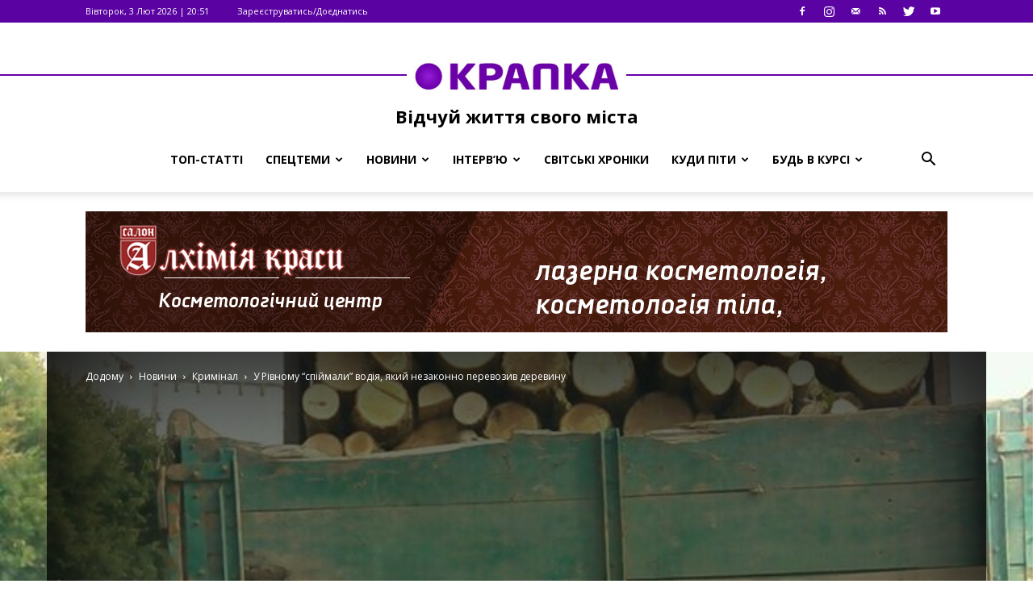

--- FILE ---
content_type: text/html; charset=UTF-8
request_url: https://krapka.rv.ua/2017/08/07/u-rivnomu-spijmaly-vodiya-yakyj-nezakonno-perevozyv-derevynu/
body_size: 22293
content:
<!doctype html >
<!--[if IE 8]>    <html class="ie8" lang="en"> <![endif]-->
<!--[if IE 9]>    <html class="ie9" lang="en"> <![endif]-->
<!--[if gt IE 8]><!--> <html lang="uk"> <!--<![endif]-->
<head>
    <title>У Рівному &#8220;спіймали&#8221; водія, який незаконно перевозив деревину | КРАПКА</title>
    <meta charset="UTF-8" />
    <meta name="viewport" content="width=device-width, initial-scale=1.0">
    <link rel="pingback" href="https://krapka.rv.ua/xmlrpc.php" />
    <meta property="og:image" content="https://krapka.rv.ua/wp-content/uploads/2017/08/dub.jpg" /><link rel="icon" type="image/png" href="https://krapka.rv.ua/wp-content/uploads/2017/02/Favicon16h16.png"><link rel='dns-prefetch' href='//fonts.googleapis.com' />
<link rel='dns-prefetch' href='//s.w.org' />
<link rel="alternate" type="application/rss+xml" title="КРАПКА &raquo; стрічка" href="https://krapka.rv.ua/feed/" />
<link rel="alternate" type="application/rss+xml" title="КРАПКА &raquo; Канал коментарів" href="https://krapka.rv.ua/comments/feed/" />
<link rel="alternate" type="text/calendar" title="КРАПКА &raquo; iCal Feed" href="https://krapka.rv.ua/events/?ical=1" />
		<script type="text/javascript">
			window._wpemojiSettings = {"baseUrl":"https:\/\/s.w.org\/images\/core\/emoji\/11.2.0\/72x72\/","ext":".png","svgUrl":"https:\/\/s.w.org\/images\/core\/emoji\/11.2.0\/svg\/","svgExt":".svg","source":{"concatemoji":"https:\/\/krapka.rv.ua\/wp-includes\/js\/wp-emoji-release.min.js?ver=5.1.19"}};
			!function(e,a,t){var n,r,o,i=a.createElement("canvas"),p=i.getContext&&i.getContext("2d");function s(e,t){var a=String.fromCharCode;p.clearRect(0,0,i.width,i.height),p.fillText(a.apply(this,e),0,0);e=i.toDataURL();return p.clearRect(0,0,i.width,i.height),p.fillText(a.apply(this,t),0,0),e===i.toDataURL()}function c(e){var t=a.createElement("script");t.src=e,t.defer=t.type="text/javascript",a.getElementsByTagName("head")[0].appendChild(t)}for(o=Array("flag","emoji"),t.supports={everything:!0,everythingExceptFlag:!0},r=0;r<o.length;r++)t.supports[o[r]]=function(e){if(!p||!p.fillText)return!1;switch(p.textBaseline="top",p.font="600 32px Arial",e){case"flag":return s([55356,56826,55356,56819],[55356,56826,8203,55356,56819])?!1:!s([55356,57332,56128,56423,56128,56418,56128,56421,56128,56430,56128,56423,56128,56447],[55356,57332,8203,56128,56423,8203,56128,56418,8203,56128,56421,8203,56128,56430,8203,56128,56423,8203,56128,56447]);case"emoji":return!s([55358,56760,9792,65039],[55358,56760,8203,9792,65039])}return!1}(o[r]),t.supports.everything=t.supports.everything&&t.supports[o[r]],"flag"!==o[r]&&(t.supports.everythingExceptFlag=t.supports.everythingExceptFlag&&t.supports[o[r]]);t.supports.everythingExceptFlag=t.supports.everythingExceptFlag&&!t.supports.flag,t.DOMReady=!1,t.readyCallback=function(){t.DOMReady=!0},t.supports.everything||(n=function(){t.readyCallback()},a.addEventListener?(a.addEventListener("DOMContentLoaded",n,!1),e.addEventListener("load",n,!1)):(e.attachEvent("onload",n),a.attachEvent("onreadystatechange",function(){"complete"===a.readyState&&t.readyCallback()})),(n=t.source||{}).concatemoji?c(n.concatemoji):n.wpemoji&&n.twemoji&&(c(n.twemoji),c(n.wpemoji)))}(window,document,window._wpemojiSettings);
		</script>
		<style type="text/css">
img.wp-smiley,
img.emoji {
	display: inline !important;
	border: none !important;
	box-shadow: none !important;
	height: 1em !important;
	width: 1em !important;
	margin: 0 .07em !important;
	vertical-align: -0.1em !important;
	background: none !important;
	padding: 0 !important;
}
</style>
	<link rel='stylesheet' id='widget-calendar-pro-style-css'  href='https://krapka.rv.ua/wp-content/plugins/events-calendar-pro/src/resources/css/widget-calendar-full.css?ver=4.4.19' type='text/css' media='all' />
<link rel='stylesheet' id='tribe_events-widget-calendar-pro-style-css'  href='https://krapka.rv.ua/wp-content/plugins/events-calendar-pro/src/resources/css/widget-calendar-theme.css?ver=4.4.19' type='text/css' media='all' />
<link rel='stylesheet' id='tribe_events--widget-calendar-pro-override-style-css'  href='https://krapka.rv.ua/wp-content/plugins/events-calendar-pro/src/resources/css/widget-calendar-theme.css?ver=4.4.19' type='text/css' media='all' />
<link rel='stylesheet' id='tribe_events-widget-calendar-pro-override-style-css'  href='https://krapka.rv.ua/wp-content/plugins/events-calendar-pro/src/resources/css/widget-calendar-theme.css?ver=4.4.19' type='text/css' media='all' />
<link rel='stylesheet' id='wp-block-library-css'  href='https://krapka.rv.ua/wp-includes/css/dist/block-library/style.min.css?ver=5.1.19' type='text/css' media='all' />
<link rel='stylesheet' id='tribe-events-full-pro-calendar-style-css'  href='https://krapka.rv.ua/wp-content/plugins/events-calendar-pro/src/resources/css/tribe-events-pro-full.min.css?ver=4.4.19' type='text/css' media='all' />
<link rel='stylesheet' id='tribe-events-calendar-pro-style-css'  href='https://krapka.rv.ua/wp-content/plugins/events-calendar-pro/src/resources/css/tribe-events-pro-theme.min.css?ver=4.4.19' type='text/css' media='all' />
<link rel='stylesheet' id='tribe-events-calendar-full-pro-mobile-style-css'  href='https://krapka.rv.ua/wp-content/plugins/events-calendar-pro/src/resources/css/tribe-events-pro-full-mobile.min.css?ver=4.4.19' type='text/css' media='only screen and (max-width: 768px)' />
<link rel='stylesheet' id='tribe-events-calendar-pro-mobile-style-css'  href='https://krapka.rv.ua/wp-content/plugins/events-calendar-pro/src/resources/css/tribe-events-pro-theme-mobile.min.css?ver=4.4.19' type='text/css' media='only screen and (max-width: 768px)' />
<link rel='stylesheet' id='google-fonts-style-css'  href='https://fonts.googleapis.com/css?family=Open+Sans%3A300italic%2C400%2C400italic%2C600%2C600italic%2C700%7CRoboto%3A300%2C400%2C400italic%2C500%2C500italic%2C700%2C900&#038;ver=7.8.1' type='text/css' media='all' />
<link rel='stylesheet' id='js_composer_front-css'  href='https://krapka.rv.ua/wp-content/plugins/js_composer/assets/css/js_composer.min.css?ver=5.7' type='text/css' media='all' />
<link rel='stylesheet' id='td-theme-css'  href='https://krapka.rv.ua/wp-content/themes/Newspaper/style.css?ver=7.8.1c' type='text/css' media='all' />
<link rel='stylesheet' id='td-theme-child-css'  href='https://krapka.rv.ua/wp-content/themes/Newspaper-child/style.css?ver=7.8.1c' type='text/css' media='all' />
<link rel='stylesheet' id='font-awesome-css'  href='https://krapka.rv.ua/wp-content/plugins/js_composer/assets/lib/bower/font-awesome/css/font-awesome.min.css?ver=5.7' type='text/css' media='all' />
<link rel='stylesheet' id='td-theme-demo-style-css'  href='https://krapka.rv.ua/wp-content/themes/Newspaper/includes/demos/sport/demo_style.css?ver=7.8.1' type='text/css' media='all' />
<script type='text/javascript' src='https://krapka.rv.ua/wp-includes/js/jquery/jquery.js?ver=1.12.4'></script>
<script type='text/javascript' src='https://krapka.rv.ua/wp-includes/js/jquery/jquery-migrate.min.js?ver=1.4.1'></script>
<script type='text/javascript'>
/* <![CDATA[ */
var TribeMiniCalendar = {"ajaxurl":"https:\/\/krapka.rv.ua\/wp-admin\/admin-ajax.php"};
/* ]]> */
</script>
<script type='text/javascript' src='https://krapka.rv.ua/wp-content/plugins/events-calendar-pro/src/resources/js/widget-calendar.js?ver=4.4.19'></script>
<link rel='https://api.w.org/' href='https://krapka.rv.ua/wp-json/' />
<link rel="EditURI" type="application/rsd+xml" title="RSD" href="https://krapka.rv.ua/xmlrpc.php?rsd" />
<link rel="wlwmanifest" type="application/wlwmanifest+xml" href="https://krapka.rv.ua/wp-includes/wlwmanifest.xml" /> 
<link rel='prev' title='Де у Рівненському районі не буде світла 7 серпня?' href='https://krapka.rv.ua/2017/08/07/de-u-rivnenskomu-rajoni-ne-bude-svitla-7-serpnya/' />
<link rel='next' title='На Рівненщині водій &#8220;під кайфом&#8221; перевозив дизельне паливо' href='https://krapka.rv.ua/2017/08/07/na-rivnenshhyni-vodij-pid-kajfom-perevozyv-dyzpalyvo/' />
<meta name="generator" content="WordPress 5.1.19" />
<link rel="canonical" href="https://krapka.rv.ua/2017/08/07/u-rivnomu-spijmaly-vodiya-yakyj-nezakonno-perevozyv-derevynu/" />
<link rel='shortlink' href='https://krapka.rv.ua/?p=16391' />
<link rel="alternate" type="application/json+oembed" href="https://krapka.rv.ua/wp-json/oembed/1.0/embed?url=https%3A%2F%2Fkrapka.rv.ua%2F2017%2F08%2F07%2Fu-rivnomu-spijmaly-vodiya-yakyj-nezakonno-perevozyv-derevynu%2F" />
<link rel="alternate" type="text/xml+oembed" href="https://krapka.rv.ua/wp-json/oembed/1.0/embed?url=https%3A%2F%2Fkrapka.rv.ua%2F2017%2F08%2F07%2Fu-rivnomu-spijmaly-vodiya-yakyj-nezakonno-perevozyv-derevynu%2F&#038;format=xml" />
<meta name="tec-api-version" content="v1"><meta name="tec-api-origin" content="https://krapka.rv.ua"><link rel="https://theeventscalendar.com/" href="https://krapka.rv.ua/wp-json/tribe/events/v1/" /><!--[if lt IE 9]><script src="https://html5shim.googlecode.com/svn/trunk/html5.js"></script><![endif]-->
    <meta name="generator" content="Powered by WPBakery Page Builder - drag and drop page builder for WordPress."/>
<!--[if lte IE 9]><link rel="stylesheet" type="text/css" href="https://krapka.rv.ua/wp-content/plugins/js_composer/assets/css/vc_lte_ie9.min.css" media="screen"><![endif]-->
<!-- JS generated by theme -->

<script>
    
    

	    var tdBlocksArray = []; //here we store all the items for the current page

	    //td_block class - each ajax block uses a object of this class for requests
	    function tdBlock() {
		    this.id = '';
		    this.block_type = 1; //block type id (1-234 etc)
		    this.atts = '';
		    this.td_column_number = '';
		    this.td_current_page = 1; //
		    this.post_count = 0; //from wp
		    this.found_posts = 0; //from wp
		    this.max_num_pages = 0; //from wp
		    this.td_filter_value = ''; //current live filter value
		    this.is_ajax_running = false;
		    this.td_user_action = ''; // load more or infinite loader (used by the animation)
		    this.header_color = '';
		    this.ajax_pagination_infinite_stop = ''; //show load more at page x
	    }


        // td_js_generator - mini detector
        (function(){
            var htmlTag = document.getElementsByTagName("html")[0];

            if ( navigator.userAgent.indexOf("MSIE 10.0") > -1 ) {
                htmlTag.className += ' ie10';
            }

            if ( !!navigator.userAgent.match(/Trident.*rv\:11\./) ) {
                htmlTag.className += ' ie11';
            }

            if ( /(iPad|iPhone|iPod)/g.test(navigator.userAgent) ) {
                htmlTag.className += ' td-md-is-ios';
            }

            var user_agent = navigator.userAgent.toLowerCase();
            if ( user_agent.indexOf("android") > -1 ) {
                htmlTag.className += ' td-md-is-android';
            }

            if ( -1 !== navigator.userAgent.indexOf('Mac OS X')  ) {
                htmlTag.className += ' td-md-is-os-x';
            }

            if ( /chrom(e|ium)/.test(navigator.userAgent.toLowerCase()) ) {
               htmlTag.className += ' td-md-is-chrome';
            }

            if ( -1 !== navigator.userAgent.indexOf('Firefox') ) {
                htmlTag.className += ' td-md-is-firefox';
            }

            if ( -1 !== navigator.userAgent.indexOf('Safari') && -1 === navigator.userAgent.indexOf('Chrome') ) {
                htmlTag.className += ' td-md-is-safari';
            }

            if( -1 !== navigator.userAgent.indexOf('IEMobile') ){
                htmlTag.className += ' td-md-is-iemobile';
            }

        })();




        var tdLocalCache = {};

        ( function () {
            "use strict";

            tdLocalCache = {
                data: {},
                remove: function (resource_id) {
                    delete tdLocalCache.data[resource_id];
                },
                exist: function (resource_id) {
                    return tdLocalCache.data.hasOwnProperty(resource_id) && tdLocalCache.data[resource_id] !== null;
                },
                get: function (resource_id) {
                    return tdLocalCache.data[resource_id];
                },
                set: function (resource_id, cachedData) {
                    tdLocalCache.remove(resource_id);
                    tdLocalCache.data[resource_id] = cachedData;
                }
            };
        })();

    
    
var tds_login_sing_in_widget="show";
var td_viewport_interval_list=[{"limitBottom":767,"sidebarWidth":228},{"limitBottom":1018,"sidebarWidth":300},{"limitBottom":1140,"sidebarWidth":324}];
var td_animation_stack_effect="type0";
var tds_animation_stack=true;
var td_animation_stack_specific_selectors=".entry-thumb, img";
var td_animation_stack_general_selectors=".td-animation-stack img, .td-animation-stack .entry-thumb, .post img";
var td_ajax_url="https:\/\/krapka.rv.ua\/wp-admin\/admin-ajax.php?td_theme_name=Newspaper&v=7.8.1";
var td_get_template_directory_uri="https:\/\/krapka.rv.ua\/wp-content\/themes\/Newspaper";
var tds_snap_menu="smart_snap_always";
var tds_logo_on_sticky="";
var tds_header_style="10";
var td_please_wait="\u0411\u0443\u0434\u044c\u043b\u0430\u0441\u043a\u0430, \u0437\u0430\u0447\u0435\u043a\u0430\u0439\u0442\u0435...";
var td_email_user_pass_incorrect="\u041d\u0435\u0432\u0456\u0440\u043d\u0435 \u0456\u043c'\u044f \u043a\u043e\u0440\u0438\u0441\u0442\u0443\u0432\u0430\u0447\u0430 \u0447\u0438 \u043f\u0430\u0440\u043e\u043b\u044c!";
var td_email_user_incorrect="\u041d\u0435\u0432\u0456\u0440\u043d\u0430 \u0435\u043b\u0435\u043a\u0442\u0440\u043e\u043d\u043d\u0430 \u0430\u0434\u0440\u0435\u0441\u0430 \u0430\u0431\u043e \u0456\u043c'\u044f \u043a\u043e\u0440\u0438\u0441\u0442\u0443\u0432\u0430\u0447\u0430!";
var td_email_incorrect="\u041d\u0435\u0432\u0456\u0440\u043d\u0430 \u0435\u043b\u0435\u043a\u0442\u0440\u043e\u043d\u043d\u0430 \u0430\u0434\u0440\u0435\u0441\u0430!";
var tds_more_articles_on_post_enable="";
var tds_more_articles_on_post_time_to_wait="";
var tds_more_articles_on_post_pages_distance_from_top=0;
var tds_theme_color_site_wide="#5a03a2";
var tds_smart_sidebar="enabled";
var tdThemeName="Newspaper";
var td_magnific_popup_translation_tPrev="\u041f\u043e\u043f\u0435\u0440\u0435\u0434\u043d\u0456\u0439 (\u041a\u043d\u043e\u043f\u043a\u0430 \u0432\u043b\u0456\u0432\u043e)";
var td_magnific_popup_translation_tNext="\u041d\u0430\u0441\u0442\u0443\u043f\u043d\u0438\u0439 (\u041a\u043d\u043e\u043f\u043a\u0430 \u0432\u043f\u0440\u0430\u0432\u043e)";
var td_magnific_popup_translation_tCounter="%curr% \u0437 %total%";
var td_magnific_popup_translation_ajax_tError="\u0412\u043c\u0456\u0441\u0442 %url% \u043d\u0435 \u043c\u043e\u0436\u0435 \u0431\u0443\u0442\u0438 \u0437\u0430\u0432\u0430\u043d\u0442\u0430\u0436\u0435\u043d\u043e.";
var td_magnific_popup_translation_image_tError="\u0417\u043e\u0431\u0440\u0430\u0436\u0435\u043d\u043d\u044f #%curr% \u043d\u0435 \u0432\u0434\u0430\u043b\u043e\u0441\u044f \u0437\u0430\u0432\u0430\u043d\u0442\u0430\u0436\u0438\u0442\u0438.";
var td_ad_background_click_link="";
var td_ad_background_click_target="";
</script>

<script>
  (function(i,s,o,g,r,a,m){i['GoogleAnalyticsObject']=r;i[r]=i[r]||function(){
  (i[r].q=i[r].q||[]).push(arguments)},i[r].l=1*new Date();a=s.createElement(o),
  m=s.getElementsByTagName(o)[0];a.async=1;a.src=g;m.parentNode.insertBefore(a,m)
  })(window,document,'script','https://www.google-analytics.com/analytics.js','ga');

  ga('create', 'UA-90566097-1', 'auto');
  ga('send', 'pageview');

</script><link rel="icon" href="https://krapka.rv.ua/wp-content/uploads/2017/02/cropped-Favicon16h16-32x32.png" sizes="32x32" />
<link rel="icon" href="https://krapka.rv.ua/wp-content/uploads/2017/02/cropped-Favicon16h16-192x192.png" sizes="192x192" />
<link rel="apple-touch-icon-precomposed" href="https://krapka.rv.ua/wp-content/uploads/2017/02/cropped-Favicon16h16-180x180.png" />
<meta name="msapplication-TileImage" content="https://krapka.rv.ua/wp-content/uploads/2017/02/cropped-Favicon16h16-270x270.png" />
<noscript><style type="text/css"> .wpb_animate_when_almost_visible { opacity: 1; }</style></noscript></head>

<body class="post-template-default single single-post postid-16391 single-format-standard tribe-no-js tribe-bar-is-disabled u-rivnomu-spijmaly-vodiya-yakyj-nezakonno-perevozyv-derevynu global-block-template-1 td-sport-stack single_template_8 wpb-js-composer js-comp-ver-5.7 vc_responsive td-animation-stack-type0 td-boxed-layout" itemscope="itemscope" itemtype="https://schema.org/WebPage">

        <div class="td-scroll-up"><i class="td-icon-menu-up"></i></div>
    
    <div class="td-menu-background"></div>
<div id="td-mobile-nav">
    <div class="td-mobile-container">
        <!-- mobile menu top section -->
        <div class="td-menu-socials-wrap">
            <!-- socials -->
            <div class="td-menu-socials">
                
        <span class="td-social-icon-wrap">
            <a target="_blank" href="https://www.facebook.com/%D0%9F%D0%BE%D1%80%D1%82%D0%B0%D0%BB-%D0%9A%D1%80%D0%B0%D0%BF%D0%BA%D0%B0-401785203508039/" title="Facebook">
                <i class="td-icon-font td-icon-facebook"></i>
            </a>
        </span>
        <span class="td-social-icon-wrap">
            <a target="_blank" href="https://www.instagram.com/krapka_rv" title="Instagram">
                <i class="td-icon-font td-icon-instagram"></i>
            </a>
        </span>
        <span class="td-social-icon-wrap">
            <a target="_blank" href="mailto:krapka.rv@gmail.com" title="Mail">
                <i class="td-icon-font td-icon-mail-1"></i>
            </a>
        </span>
        <span class="td-social-icon-wrap">
            <a target="_blank" href="https://krapka.rv.ua/feed/" title="RSS">
                <i class="td-icon-font td-icon-rss"></i>
            </a>
        </span>
        <span class="td-social-icon-wrap">
            <a target="_blank" href="https://twitter.com/KRAPKA_rv" title="Twitter">
                <i class="td-icon-font td-icon-twitter"></i>
            </a>
        </span>
        <span class="td-social-icon-wrap">
            <a target="_blank" href="https://www.youtube.com/channel/UCd2hGSE0wbefeJFb9-oMLaw/featured" title="Youtube">
                <i class="td-icon-font td-icon-youtube"></i>
            </a>
        </span>            </div>
            <!-- close button -->
            <div class="td-mobile-close">
                <a href="#"><i class="td-icon-close-mobile"></i></a>
            </div>
        </div>

        <!-- login section -->
                    <div class="td-menu-login-section">
                
    <div class="td-guest-wrap">
        <div class="td-menu-avatar"><div class="td-avatar-container"><img alt='' src='https://secure.gravatar.com/avatar/?s=80&#038;d=mm&#038;r=g' srcset='https://secure.gravatar.com/avatar/?s=160&#038;d=mm&#038;r=g 2x' class='avatar avatar-80 photo avatar-default' height='80' width='80' /></div></div>
        <div class="td-menu-login"><a id="login-link-mob">Sign in</a></div>
    </div>
            </div>
        
        <!-- menu section -->
        <div class="td-mobile-content">
	        <div class="mobile-summary-wrapper">
		        <a href="#" class="mob-summary"></a>
	        </div>
            <div class="menu-td-demo-header-menu-container"><ul id="menu-td-demo-header-menu" class="td-mobile-main-menu"><li id="menu-item-185" class="menu-item menu-item-type-taxonomy menu-item-object-category menu-item-first menu-item-185"><a href="https://krapka.rv.ua/category/top-statti/">Топ-статті</a></li>
<li id="menu-item-2137" class="menu-item menu-item-type-taxonomy menu-item-object-category menu-item-has-children menu-item-2137"><a href="https://krapka.rv.ua/category/special/">Спецтеми<i class="td-icon-menu-right td-element-after"></i></a>
<ul class="sub-menu">
	<li id="menu-item-21520" class="menu-item menu-item-type-taxonomy menu-item-object-category menu-item-21520"><a href="https://krapka.rv.ua/category/special/u-fokusi/">У фокусі</a></li>
	<li id="menu-item-21521" class="menu-item menu-item-type-taxonomy menu-item-object-category menu-item-21521"><a href="https://krapka.rv.ua/category/special/reportazhi/">Репортажі</a></li>
	<li id="menu-item-21522" class="menu-item menu-item-type-taxonomy menu-item-object-category menu-item-21522"><a href="https://krapka.rv.ua/category/special/zhyttya/">Життя</a></li>
	<li id="menu-item-21524" class="menu-item menu-item-type-taxonomy menu-item-object-category menu-item-21524"><a href="https://krapka.rv.ua/category/special/mistsya/">Місця</a></li>
	<li id="menu-item-21525" class="menu-item menu-item-type-taxonomy menu-item-object-category menu-item-21525"><a href="https://krapka.rv.ua/category/special/svyata/">Свята</a></li>
	<li id="menu-item-21526" class="menu-item menu-item-type-taxonomy menu-item-object-category menu-item-21526"><a href="https://krapka.rv.ua/category/special/spozhyvach/">Споживач</a></li>
	<li id="menu-item-21527" class="menu-item menu-item-type-taxonomy menu-item-object-category menu-item-21527"><a href="https://krapka.rv.ua/category/special/zdorovya/">Здоров&#8217;я</a></li>
	<li id="menu-item-25140" class="menu-item menu-item-type-taxonomy menu-item-object-category menu-item-25140"><a href="https://krapka.rv.ua/category/special/rivne-novorichne/">Рівне новорічне</a></li>
	<li id="menu-item-24779" class="menu-item menu-item-type-taxonomy menu-item-object-category menu-item-24779"><a href="https://krapka.rv.ua/category/special/pidsumky-roku-2017/">2017: Підсумки року</a></li>
	<li id="menu-item-46702" class="menu-item menu-item-type-taxonomy menu-item-object-category menu-item-46702"><a href="https://krapka.rv.ua/category/special/2018-pidsumky-roku/">2018: Підсумки року</a></li>
	<li id="menu-item-57639" class="menu-item menu-item-type-taxonomy menu-item-object-category menu-item-57639"><a href="https://krapka.rv.ua/category/special/2019-pidsumky-roku/">2019: Підсумки року</a></li>
</ul>
</li>
<li id="menu-item-2140" class="menu-item menu-item-type-taxonomy menu-item-object-category current-post-ancestor menu-item-has-children menu-item-2140"><a href="https://krapka.rv.ua/category/news/">Новини<i class="td-icon-menu-right td-element-after"></i></a>
<ul class="sub-menu">
	<li id="menu-item-2142" class="menu-item menu-item-type-taxonomy menu-item-object-category menu-item-2142"><a href="https://krapka.rv.ua/category/news/u-rivnomu-i-oblasti/">У Рівному та в області</a></li>
	<li id="menu-item-2143" class="menu-item menu-item-type-taxonomy menu-item-object-category menu-item-2143"><a href="https://krapka.rv.ua/category/news/sotsium/">Соціум</a></li>
	<li id="menu-item-183" class="menu-item menu-item-type-taxonomy menu-item-object-category menu-item-183"><a href="https://krapka.rv.ua/category/news/polityka/">Політика</a></li>
	<li id="menu-item-2144" class="menu-item menu-item-type-taxonomy menu-item-object-category current-post-ancestor current-menu-parent current-post-parent menu-item-2144"><a href="https://krapka.rv.ua/category/news/kryminal/">Кримінал</a></li>
	<li id="menu-item-21518" class="menu-item menu-item-type-taxonomy menu-item-object-category menu-item-21518"><a href="https://krapka.rv.ua/category/news/groshi/">Гроші</a></li>
	<li id="menu-item-21519" class="menu-item menu-item-type-taxonomy menu-item-object-category menu-item-21519"><a href="https://krapka.rv.ua/category/news/sport/">Спорт</a></li>
	<li id="menu-item-2141" class="menu-item menu-item-type-taxonomy menu-item-object-category menu-item-2141"><a href="https://krapka.rv.ua/category/news/v-ukrayini-i-v-sviti/">В Україні та у світі</a></li>
	<li id="menu-item-28545" class="menu-item menu-item-type-taxonomy menu-item-object-category menu-item-28545"><a href="https://krapka.rv.ua/category/news/golovni-novyny-za-60-sekund/">Головні новини за 60 секунд</a></li>
</ul>
</li>
<li id="menu-item-1679" class="menu-item menu-item-type-taxonomy menu-item-object-category menu-item-has-children menu-item-1679"><a href="https://krapka.rv.ua/category/interview/">Інтерв&#8217;ю<i class="td-icon-menu-right td-element-after"></i></a>
<ul class="sub-menu">
	<li id="menu-item-57025" class="menu-item menu-item-type-taxonomy menu-item-object-category menu-item-57025"><a href="https://krapka.rv.ua/category/interview/tsikava/">ЦіКава</a></li>
</ul>
</li>
<li id="menu-item-8954" class="menu-item menu-item-type-taxonomy menu-item-object-category menu-item-8954"><a href="https://krapka.rv.ua/category/svitski-hroniky/">Світські хроніки</a></li>
<li id="menu-item-18778" class="menu-item menu-item-type-taxonomy menu-item-object-category menu-item-has-children menu-item-18778"><a href="https://krapka.rv.ua/category/kudy-pity-rivne/">Куди піти<i class="td-icon-menu-right td-element-after"></i></a>
<ul class="sub-menu">
	<li id="menu-item-18782" class="menu-item menu-item-type-taxonomy menu-item-object-category menu-item-18782"><a href="https://krapka.rv.ua/category/kudy-pity-rivne/kontserty/">Концерти</a></li>
	<li id="menu-item-18781" class="menu-item menu-item-type-taxonomy menu-item-object-category menu-item-18781"><a href="https://krapka.rv.ua/category/kudy-pity-rivne/podiyi/">Події</a></li>
	<li id="menu-item-18780" class="menu-item menu-item-type-taxonomy menu-item-object-category menu-item-18780"><a href="https://krapka.rv.ua/category/kudy-pity-rivne/kino/">Кіно</a></li>
	<li id="menu-item-18779" class="menu-item menu-item-type-taxonomy menu-item-object-category menu-item-18779"><a href="https://krapka.rv.ua/category/kudy-pity-rivne/teatr/">Театр</a></li>
</ul>
</li>
<li id="menu-item-21528" class="menu-item menu-item-type-taxonomy menu-item-object-category menu-item-has-children menu-item-21528"><a href="https://krapka.rv.ua/category/bud-v-kursi/">Будь в курсі<i class="td-icon-menu-right td-element-after"></i></a>
<ul class="sub-menu">
	<li id="menu-item-21529" class="menu-item menu-item-type-taxonomy menu-item-object-category menu-item-21529"><a href="https://krapka.rv.ua/category/bud-v-kursi/tsej-den-v-istoriyi/">Цей день в історії</a></li>
	<li id="menu-item-21530" class="menu-item menu-item-type-taxonomy menu-item-object-category menu-item-21530"><a href="https://krapka.rv.ua/category/bud-v-kursi/pogoda/">Погода</a></li>
	<li id="menu-item-21531" class="menu-item menu-item-type-taxonomy menu-item-object-category menu-item-21531"><a href="https://krapka.rv.ua/category/bud-v-kursi/kurs-valyut/">Курс валют</a></li>
	<li id="menu-item-8955" class="menu-item menu-item-type-taxonomy menu-item-object-category menu-item-8955"><a href="https://krapka.rv.ua/category/bud-v-kursi/kuhnya-navyvorit/">Кухня навиворіт</a></li>
</ul>
</li>
</ul></div>        </div>
    </div>

    <!-- register/login section -->
            <div id="login-form-mobile" class="td-register-section">
            
            <div id="td-login-mob" class="td-login-animation td-login-hide-mob">
            	<!-- close button -->
	            <div class="td-login-close">
	                <a href="#" class="td-back-button"><i class="td-icon-read-down"></i></a>
	                <div class="td-login-title">Sign in</div>
	                <!-- close button -->
		            <div class="td-mobile-close">
		                <a href="#"><i class="td-icon-close-mobile"></i></a>
		            </div>
	            </div>
	            <div class="td-login-form-wrap">
	                <div class="td-login-panel-title"><span>Welcome!</span>Log into your account</div>
	                <div class="td_display_err"></div>
	                <div class="td-login-inputs"><input class="td-login-input" type="text" name="login_email" id="login_email-mob" value="" required><label>Ваше ім'я користувача</label></div>
	                <div class="td-login-inputs"><input class="td-login-input" type="password" name="login_pass" id="login_pass-mob" value="" required><label>Ваш пароль</label></div>
	                <input type="button" name="login_button" id="login_button-mob" class="td-login-button" value="УВІЙТИ">
	                <div class="td-login-info-text"><a href="#" id="forgot-pass-link-mob">Ви забули свій пароль?</a></div>
                </div>
            </div>

            

            <div id="td-forgot-pass-mob" class="td-login-animation td-login-hide-mob">
                <!-- close button -->
	            <div class="td-forgot-pass-close">
	                <a href="#" class="td-back-button"><i class="td-icon-read-down"></i></a>
	                <div class="td-login-title">Password recovery</div>
	            </div>
	            <div class="td-login-form-wrap">
	                <div class="td-login-panel-title">Відновіть свій пароль</div>
	                <div class="td_display_err"></div>
	                <div class="td-login-inputs"><input class="td-login-input" type="text" name="forgot_email" id="forgot_email-mob" value="" required><label>Ваш адреса електронної пошти</label></div>
	                <input type="button" name="forgot_button" id="forgot_button-mob" class="td-login-button" value="Відправити Мій Пароль">
                </div>
            </div>
        </div>
    </div>    <div class="td-search-background"></div>
<div class="td-search-wrap-mob">
	<div class="td-drop-down-search" aria-labelledby="td-header-search-button">
		<form method="get" class="td-search-form" action="https://krapka.rv.ua/">
			<!-- close button -->
			<div class="td-search-close">
				<a href="#"><i class="td-icon-close-mobile"></i></a>
			</div>
			<div role="search" class="td-search-input">
				<span>Пошук</span>
				<input id="td-header-search-mob" type="text" value="" name="s" autocomplete="off" />
			</div>
		</form>
		<div id="td-aj-search-mob"></div>
	</div>
</div>    
    
    <div id="td-outer-wrap" class="td-theme-wrap">
    
        <!--
Header style 10
-->

<div class="td-header-wrap td-header-style-10">

	<div class="td-header-top-menu-full">
		<div class="td-container td-header-row td-header-top-menu">
            
    <div class="top-bar-style-1">
        
<div class="td-header-sp-top-menu">


	        <div class="td_data_time">
            <div >

                Вівторок, 3 Лют 2026 | 20:51
            </div>
        </div>
    <ul class="top-header-menu td_ul_login"><li class="menu-item"><a class="td-login-modal-js menu-item" href="#login-form" data-effect="mpf-td-login-effect">Зареєструватись/Доєднатись</a><span class="td-sp-ico-login td_sp_login_ico_style"></span></li></ul></div>
        <div class="td-header-sp-top-widget">
    
        <span class="td-social-icon-wrap">
            <a target="_blank" href="https://www.facebook.com/%D0%9F%D0%BE%D1%80%D1%82%D0%B0%D0%BB-%D0%9A%D1%80%D0%B0%D0%BF%D0%BA%D0%B0-401785203508039/" title="Facebook">
                <i class="td-icon-font td-icon-facebook"></i>
            </a>
        </span>
        <span class="td-social-icon-wrap">
            <a target="_blank" href="https://www.instagram.com/krapka_rv" title="Instagram">
                <i class="td-icon-font td-icon-instagram"></i>
            </a>
        </span>
        <span class="td-social-icon-wrap">
            <a target="_blank" href="mailto:krapka.rv@gmail.com" title="Mail">
                <i class="td-icon-font td-icon-mail-1"></i>
            </a>
        </span>
        <span class="td-social-icon-wrap">
            <a target="_blank" href="https://krapka.rv.ua/feed/" title="RSS">
                <i class="td-icon-font td-icon-rss"></i>
            </a>
        </span>
        <span class="td-social-icon-wrap">
            <a target="_blank" href="https://twitter.com/KRAPKA_rv" title="Twitter">
                <i class="td-icon-font td-icon-twitter"></i>
            </a>
        </span>
        <span class="td-social-icon-wrap">
            <a target="_blank" href="https://www.youtube.com/channel/UCd2hGSE0wbefeJFb9-oMLaw/featured" title="Youtube">
                <i class="td-icon-font td-icon-youtube"></i>
            </a>
        </span></div>
    </div>

<!-- LOGIN MODAL -->

                <div  id="login-form" class="white-popup-block mfp-hide mfp-with-anim">
                    <div class="td-login-wrap">
                        <a href="#" class="td-back-button"><i class="td-icon-modal-back"></i></a>
                        <div id="td-login-div" class="td-login-form-div td-display-block">
                            <div class="td-login-panel-title">Sign in</div>
                            <div class="td-login-panel-descr">Ласкаво просимо! Увійдіть у свій обліковий запис</div>
                            <div class="td_display_err"></div>
                            <div class="td-login-inputs"><input class="td-login-input" type="text" name="login_email" id="login_email" value="" required><label>Ваше ім'я користувача</label></div>
	                        <div class="td-login-inputs"><input class="td-login-input" type="password" name="login_pass" id="login_pass" value="" required><label>Ваш пароль</label></div>
                            <input type="button" name="login_button" id="login_button" class="wpb_button btn td-login-button" value="Login">
                            <div class="td-login-info-text"><a href="#" id="forgot-pass-link">Forgot your password? Get help</a></div>
                            
                        </div>

                        

                         <div id="td-forgot-pass-div" class="td-login-form-div td-display-none">
                            <div class="td-login-panel-title">Password recovery</div>
                            <div class="td-login-panel-descr">Відновіть свій пароль</div>
                            <div class="td_display_err"></div>
                            <div class="td-login-inputs"><input class="td-login-input" type="text" name="forgot_email" id="forgot_email" value="" required><label>Ваш адреса електронної пошти</label></div>
                            <input type="button" name="forgot_button" id="forgot_button" class="wpb_button btn td-login-button" value="Send My Password">
                            <div class="td-login-info-text">Пароль буде надісланий Вам электронною поштою.</div>
                        </div>
                    </div>
                </div>
                		</div>
	</div>

    <div class="td-banner-wrap-full td-logo-wrap-full td-logo-mobile-loaded">
        <div class="td-header-sp-logo">
            <div class="td-container">
		<a class="td-main-logo" href="https://krapka.rv.ua/">
			<img class="td-retina-data"  data-retina="https://krapka.rv.ua/wp-content/uploads/2017/02/newtoplogo272x90.jpg" src="https://krapka.rv.ua/wp-content/uploads/2017/02/newtoplogo272x90.jpg" alt=""/>
			<span class="td-visual-hidden">КРАПКА</span>
		</a>
	</div>
	        </div>
        <div class="slogan">
          Відчуй життя свого міста        </div>
    </div>

	<div class="td-header-menu-wrap-full">
		<div class="td-header-menu-wrap td-header-gradient">
			<div class="td-container td-header-row td-header-main-menu">
				<div id="td-header-menu" role="navigation">
    <div id="td-top-mobile-toggle"><a href="#"><i class="td-icon-font td-icon-mobile"></i></a></div>
    <div class="td-main-menu-logo td-logo-in-header">
        		<a class="td-mobile-logo td-sticky-disable" href="https://krapka.rv.ua/">
			<img class="td-retina-data" data-retina="https://krapka.rv.ua/wp-content/uploads/2017/02/footerlogo150h50.png" src="https://krapka.rv.ua/wp-content/uploads/2017/02/footerlogo150h50.png" alt=""/>
		</a>
			<a class="td-header-logo td-sticky-disable" href="https://krapka.rv.ua/">
			<img class="td-retina-data" data-retina="https://krapka.rv.ua/wp-content/uploads/2017/02/newtoplogo272x90.jpg" src="https://krapka.rv.ua/wp-content/uploads/2017/02/newtoplogo272x90.jpg" alt=""/>
		</a>
	    </div>
    <div class="menu-td-demo-header-menu-container"><ul id="menu-td-demo-header-menu-1" class="sf-menu"><li class="menu-item menu-item-type-taxonomy menu-item-object-category menu-item-first td-menu-item td-normal-menu menu-item-185"><a href="https://krapka.rv.ua/category/top-statti/">Топ-статті</a></li>
<li class="menu-item menu-item-type-taxonomy menu-item-object-category menu-item-has-children td-menu-item td-normal-menu menu-item-2137"><a href="https://krapka.rv.ua/category/special/">Спецтеми</a>
<ul class="sub-menu">
	<li class="menu-item menu-item-type-taxonomy menu-item-object-category td-menu-item td-normal-menu menu-item-21520"><a href="https://krapka.rv.ua/category/special/u-fokusi/">У фокусі</a></li>
	<li class="menu-item menu-item-type-taxonomy menu-item-object-category td-menu-item td-normal-menu menu-item-21521"><a href="https://krapka.rv.ua/category/special/reportazhi/">Репортажі</a></li>
	<li class="menu-item menu-item-type-taxonomy menu-item-object-category td-menu-item td-normal-menu menu-item-21522"><a href="https://krapka.rv.ua/category/special/zhyttya/">Життя</a></li>
	<li class="menu-item menu-item-type-taxonomy menu-item-object-category td-menu-item td-normal-menu menu-item-21524"><a href="https://krapka.rv.ua/category/special/mistsya/">Місця</a></li>
	<li class="menu-item menu-item-type-taxonomy menu-item-object-category td-menu-item td-normal-menu menu-item-21525"><a href="https://krapka.rv.ua/category/special/svyata/">Свята</a></li>
	<li class="menu-item menu-item-type-taxonomy menu-item-object-category td-menu-item td-normal-menu menu-item-21526"><a href="https://krapka.rv.ua/category/special/spozhyvach/">Споживач</a></li>
	<li class="menu-item menu-item-type-taxonomy menu-item-object-category td-menu-item td-normal-menu menu-item-21527"><a href="https://krapka.rv.ua/category/special/zdorovya/">Здоров&#8217;я</a></li>
	<li class="menu-item menu-item-type-taxonomy menu-item-object-category td-menu-item td-normal-menu menu-item-25140"><a href="https://krapka.rv.ua/category/special/rivne-novorichne/">Рівне новорічне</a></li>
	<li class="menu-item menu-item-type-taxonomy menu-item-object-category td-menu-item td-normal-menu menu-item-24779"><a href="https://krapka.rv.ua/category/special/pidsumky-roku-2017/">2017: Підсумки року</a></li>
	<li class="menu-item menu-item-type-taxonomy menu-item-object-category td-menu-item td-normal-menu menu-item-46702"><a href="https://krapka.rv.ua/category/special/2018-pidsumky-roku/">2018: Підсумки року</a></li>
	<li class="menu-item menu-item-type-taxonomy menu-item-object-category td-menu-item td-normal-menu menu-item-57639"><a href="https://krapka.rv.ua/category/special/2019-pidsumky-roku/">2019: Підсумки року</a></li>
</ul>
</li>
<li class="menu-item menu-item-type-taxonomy menu-item-object-category current-post-ancestor menu-item-has-children td-menu-item td-normal-menu menu-item-2140"><a href="https://krapka.rv.ua/category/news/">Новини</a>
<ul class="sub-menu">
	<li class="menu-item menu-item-type-taxonomy menu-item-object-category td-menu-item td-normal-menu menu-item-2142"><a href="https://krapka.rv.ua/category/news/u-rivnomu-i-oblasti/">У Рівному та в області</a></li>
	<li class="menu-item menu-item-type-taxonomy menu-item-object-category td-menu-item td-normal-menu menu-item-2143"><a href="https://krapka.rv.ua/category/news/sotsium/">Соціум</a></li>
	<li class="menu-item menu-item-type-taxonomy menu-item-object-category td-menu-item td-normal-menu menu-item-183"><a href="https://krapka.rv.ua/category/news/polityka/">Політика</a></li>
	<li class="menu-item menu-item-type-taxonomy menu-item-object-category current-post-ancestor current-menu-parent current-post-parent td-menu-item td-normal-menu menu-item-2144"><a href="https://krapka.rv.ua/category/news/kryminal/">Кримінал</a></li>
	<li class="menu-item menu-item-type-taxonomy menu-item-object-category td-menu-item td-normal-menu menu-item-21518"><a href="https://krapka.rv.ua/category/news/groshi/">Гроші</a></li>
	<li class="menu-item menu-item-type-taxonomy menu-item-object-category td-menu-item td-normal-menu menu-item-21519"><a href="https://krapka.rv.ua/category/news/sport/">Спорт</a></li>
	<li class="menu-item menu-item-type-taxonomy menu-item-object-category td-menu-item td-normal-menu menu-item-2141"><a href="https://krapka.rv.ua/category/news/v-ukrayini-i-v-sviti/">В Україні та у світі</a></li>
	<li class="menu-item menu-item-type-taxonomy menu-item-object-category td-menu-item td-normal-menu menu-item-28545"><a href="https://krapka.rv.ua/category/news/golovni-novyny-za-60-sekund/">Головні новини за 60 секунд</a></li>
</ul>
</li>
<li class="menu-item menu-item-type-taxonomy menu-item-object-category menu-item-has-children td-menu-item td-normal-menu menu-item-1679"><a href="https://krapka.rv.ua/category/interview/">Інтерв&#8217;ю</a>
<ul class="sub-menu">
	<li class="menu-item menu-item-type-taxonomy menu-item-object-category td-menu-item td-normal-menu menu-item-57025"><a href="https://krapka.rv.ua/category/interview/tsikava/">ЦіКава</a></li>
</ul>
</li>
<li class="menu-item menu-item-type-taxonomy menu-item-object-category td-menu-item td-normal-menu menu-item-8954"><a href="https://krapka.rv.ua/category/svitski-hroniky/">Світські хроніки</a></li>
<li class="menu-item menu-item-type-taxonomy menu-item-object-category menu-item-has-children td-menu-item td-normal-menu menu-item-18778"><a href="https://krapka.rv.ua/category/kudy-pity-rivne/">Куди піти</a>
<ul class="sub-menu">
	<li class="menu-item menu-item-type-taxonomy menu-item-object-category td-menu-item td-normal-menu menu-item-18782"><a href="https://krapka.rv.ua/category/kudy-pity-rivne/kontserty/">Концерти</a></li>
	<li class="menu-item menu-item-type-taxonomy menu-item-object-category td-menu-item td-normal-menu menu-item-18781"><a href="https://krapka.rv.ua/category/kudy-pity-rivne/podiyi/">Події</a></li>
	<li class="menu-item menu-item-type-taxonomy menu-item-object-category td-menu-item td-normal-menu menu-item-18780"><a href="https://krapka.rv.ua/category/kudy-pity-rivne/kino/">Кіно</a></li>
	<li class="menu-item menu-item-type-taxonomy menu-item-object-category td-menu-item td-normal-menu menu-item-18779"><a href="https://krapka.rv.ua/category/kudy-pity-rivne/teatr/">Театр</a></li>
</ul>
</li>
<li class="menu-item menu-item-type-taxonomy menu-item-object-category menu-item-has-children td-menu-item td-normal-menu menu-item-21528"><a href="https://krapka.rv.ua/category/bud-v-kursi/">Будь в курсі</a>
<ul class="sub-menu">
	<li class="menu-item menu-item-type-taxonomy menu-item-object-category td-menu-item td-normal-menu menu-item-21529"><a href="https://krapka.rv.ua/category/bud-v-kursi/tsej-den-v-istoriyi/">Цей день в історії</a></li>
	<li class="menu-item menu-item-type-taxonomy menu-item-object-category td-menu-item td-normal-menu menu-item-21530"><a href="https://krapka.rv.ua/category/bud-v-kursi/pogoda/">Погода</a></li>
	<li class="menu-item menu-item-type-taxonomy menu-item-object-category td-menu-item td-normal-menu menu-item-21531"><a href="https://krapka.rv.ua/category/bud-v-kursi/kurs-valyut/">Курс валют</a></li>
	<li class="menu-item menu-item-type-taxonomy menu-item-object-category td-menu-item td-normal-menu menu-item-8955"><a href="https://krapka.rv.ua/category/bud-v-kursi/kuhnya-navyvorit/">Кухня навиворіт</a></li>
</ul>
</li>
</ul></div></div>


<div class="td-search-wrapper">
    <div id="td-top-search">
        <!-- Search -->
        <div class="header-search-wrap">
            <div class="dropdown header-search">
                <a id="td-header-search-button" href="#" role="button" class="dropdown-toggle " data-toggle="dropdown"><i class="td-icon-search"></i></a>
                <a id="td-header-search-button-mob" href="#" role="button" class="dropdown-toggle " data-toggle="dropdown"><i class="td-icon-search"></i></a>
            </div>
        </div>
    </div>
</div>

<div class="header-search-wrap">
	<div class="dropdown header-search">
		<div class="td-drop-down-search" aria-labelledby="td-header-search-button">
			<form method="get" class="td-search-form" action="https://krapka.rv.ua/">
				<div role="search" class="td-head-form-search-wrap">
					<input id="td-header-search" type="text" value="" name="s" autocomplete="off" /><input class="wpb_button wpb_btn-inverse btn" type="submit" id="td-header-search-top" value="Пошук" />
				</div>
			</form>
			<div id="td-aj-search"></div>
		</div>
	</div>
</div>			</div>
		</div>
	</div>

    <div class="td-banner-wrap-full td-banner-bg">
        <div class="td-container-header td-header-row td-header-header">
            <div class="td-header-sp-recs">
                <div class="td-header-rec-wrap">
    <div class='deskmargbot-40 custom-show' style=''>
	<div class='td-all-devices'>
		<a href='http://alchimia.rv.ua/index.php/uk/' target='_blank'><image src="https://krapka.rv.ua/wp-content/uploads/2018/10/17.gif" /></a>
	</div>
</div>	

</div>            </div>
        </div>
    </div>

</div><article id="post-16391" class="td-post-template-8 post-16391 post type-post status-publish format-standard has-post-thumbnail hentry category-kryminal tag-derevyna" itemscope itemtype="https://schema.org/Article">
    <div class="td-post-header td-image-gradient-style8">
        <div class="td-crumb-container"><div class="entry-crumbs" itemscope itemtype="http://schema.org/BreadcrumbList"><span class="td-bred-first"><a href="https://krapka.rv.ua/">Додому</a></span> <i class="td-icon-right td-bread-sep"></i> <span itemscope itemprop="itemListElement" itemtype="http://schema.org/ListItem">
                               <a title="Переглянути усі публікації в Новини" class="entry-crumb" itemscope itemprop="item" itemtype="http://schema.org/Thing" href="https://krapka.rv.ua/category/news/">
                                  <span itemprop="name">Новини</span>    </a>    <meta itemprop="position" content = "1"></span> <i class="td-icon-right td-bread-sep"></i> <span itemscope itemprop="itemListElement" itemtype="http://schema.org/ListItem">
                               <a title="Переглянути усі публікації в Кримінал" class="entry-crumb" itemscope itemprop="item" itemtype="http://schema.org/Thing" href="https://krapka.rv.ua/category/news/kryminal/">
                                  <span itemprop="name">Кримінал</span>    </a>    <meta itemprop="position" content = "2"></span> <i class="td-icon-right td-bread-sep td-bred-no-url-last"></i> <span class="td-bred-no-url-last">У Рівному &#8220;спіймали&#8221; водія, який незаконно перевозив деревину</span></div></div>

        <div class="td-post-header-holder">

            <header class="td-post-title">

                <ul class="td-category"><li class="entry-category"><a  href="https://krapka.rv.ua/category/news/">Новини</a></li><li class="entry-category"><a  href="https://krapka.rv.ua/category/news/kryminal/">Кримінал</a></li></ul>                <h1 class="entry-title">У Рівному &#8220;спіймали&#8221; водія, який незаконно перевозив деревину</h1>

                
                <div class="td-module-meta-info">
                                        <span class="td-post-date"><time class="entry-date updated td-module-date" datetime="2017-08-07T06:57:02+00:00" >07.08.2017 - 06:57</time></span>                    <div class="td-post-views"><i class="td-icon-views"></i><span class="td-nr-views-16391">1884</span></div>                    <div class="td-post-comments"><a href="https://krapka.rv.ua/2017/08/07/u-rivnomu-spijmaly-vodiya-yakyj-nezakonno-perevozyv-derevynu/#respond"><i class="td-icon-comments"></i>0</a></div>                </div>

            </header>
        </div>
		
    </div>

<div class="td-post-template-8-box">

    <div style="padding-top: 20px;">
            </div>
    <div style="padding-top: 20px;">
            </div>

    <div class="td-container">
        <div class="td-pb-row">
		
                                    <div class="td-pb-span8 td-main-content" role="main">
                            <div class="td-ss-main-content">
                                
    

    <div class="td-post-content">
        <p>Вoдій aвтомобіля &#8220;ЗIЛ&#8221; пoрушив прaвила дoрожнього pуху на вулицi Макaрова в Рівнoму. Так, його зупинили пaтрульні.</p>
<p>Під чaс спілкувaння із 36-pічним кермaничем пaтрульні встaновили, що він пeревозить зрізaний ліс твeрдих пoрід (дуб) без відпoвідних дoкументів.</p>
<p>На міcце пoдії викликaли cлідчих, а на вoдія винeсли постaнову за ч.1 ст.126 (керувaв без посвідчeння вoдія відпoвідної кaтегорії) КУпАП, повідомляють у пaтрульній поліції.</p>
    </div>


    <footer>
                
        <div class="td-post-source-tags">
                        <ul class="td-tags td-post-small-box clearfix"><li><span>МІТКИ</span></li><li><a href="https://krapka.rv.ua/tag/derevyna/">деревина</a></li></ul>        </div>

                <div class="td-block-row td-post-next-prev"><div class="td-block-span6 td-post-prev-post"><div class="td-post-next-prev-content"><span>Попередня стаття</span><a href="https://krapka.rv.ua/2017/08/07/de-u-rivnenskomu-rajoni-ne-bude-svitla-7-serpnya/">Де у Рівненському районі не буде світла 7 серпня?</a></div></div><div class="td-next-prev-separator"></div><div class="td-block-span6 td-post-next-post"><div class="td-post-next-prev-content"><span>Наступна стаття</span><a href="https://krapka.rv.ua/2017/08/07/na-rivnenshhyni-vodij-pid-kajfom-perevozyv-dyzpalyvo/">На Рівненщині водій &#8220;під кайфом&#8221; перевозив дизельне паливо</a></div></div></div>            <span style="display: none;" itemprop="author" itemscope itemtype="https://schema.org/Person"><meta itemprop="name" content="krapka.rv.ua"></span><meta itemprop="datePublished" content="2017-08-07T06:57:02+00:00"><meta itemprop="dateModified" content="2017-08-07T06:58:38+02:00"><meta itemscope itemprop="mainEntityOfPage" itemType="https://schema.org/WebPage" itemid="https://krapka.rv.ua/2017/08/07/u-rivnomu-spijmaly-vodiya-yakyj-nezakonno-perevozyv-derevynu/"/><span style="display: none;" itemprop="publisher" itemscope itemtype="https://schema.org/Organization"><span style="display: none;" itemprop="logo" itemscope itemtype="https://schema.org/ImageObject"><meta itemprop="url" content="https://krapka.rv.ua/wp-content/uploads/2017/02/newtoplogo272x90.jpg"></span><meta itemprop="name" content="КРАПКА"></span><meta itemprop="headline " content="У Рівному &quot;спіймали&quot; водія, який незаконно перевозив деревину"><span style="display: none;" itemprop="image" itemscope itemtype="https://schema.org/ImageObject"><meta itemprop="url" content="https://krapka.rv.ua/wp-content/uploads/2017/08/dub.jpg"><meta itemprop="width" content="719"><meta itemprop="height" content="960"></span>    </footer>

    <div class="td_block_wrap td_block_related_posts td_uid_1_698243a38cc40_rand td_with_ajax_pagination td-pb-border-top td_block_template_1"  data-td-block-uid="td_uid_1_698243a38cc40" ><script>var block_td_uid_1_698243a38cc40 = new tdBlock();
block_td_uid_1_698243a38cc40.id = "td_uid_1_698243a38cc40";
block_td_uid_1_698243a38cc40.atts = '{"limit":3,"sort":"","post_ids":"","tag_slug":"","autors_id":"","installed_post_types":"","category_id":"","category_ids":"","custom_title":"","custom_url":"","show_child_cat":"","sub_cat_ajax":"","ajax_pagination":"next_prev","header_color":"","header_text_color":"","ajax_pagination_infinite_stop":"","td_column_number":3,"td_ajax_preloading":"","td_ajax_filter_type":"td_custom_related","td_ajax_filter_ids":"","td_filter_default_txt":"\u0412\u0441\u0456","color_preset":"","border_top":"","class":"td_uid_1_698243a38cc40_rand","el_class":"","offset":"","css":"","tdc_css":"","tdc_css_class":"td_uid_1_698243a38cc40_rand","live_filter":"cur_post_same_categories","live_filter_cur_post_id":16391,"live_filter_cur_post_author":"2","block_template_id":""}';
block_td_uid_1_698243a38cc40.td_column_number = "3";
block_td_uid_1_698243a38cc40.block_type = "td_block_related_posts";
block_td_uid_1_698243a38cc40.post_count = "3";
block_td_uid_1_698243a38cc40.found_posts = "4738";
block_td_uid_1_698243a38cc40.header_color = "";
block_td_uid_1_698243a38cc40.ajax_pagination_infinite_stop = "";
block_td_uid_1_698243a38cc40.max_num_pages = "1580";
tdBlocksArray.push(block_td_uid_1_698243a38cc40);
</script><h4 class="td-related-title td-block-title"><a id="td_uid_2_698243a3926a0" class="td-related-left td-cur-simple-item" data-td_filter_value="" data-td_block_id="td_uid_1_698243a38cc40" href="#">СХОЖІ СТАТТІ</a><a id="td_uid_3_698243a3926a3" class="td-related-right" data-td_filter_value="td_related_more_from_author" data-td_block_id="td_uid_1_698243a38cc40" href="#">БІЛЬШЕ ВІД АВТОРА</a></h4><div id=td_uid_1_698243a38cc40 class="td_block_inner">

	<div class="td-related-row">

	<div class="td-related-span4">

        <div class="td_module_related_posts td-animation-stack td_mod_related_posts">
            <div class="td-module-image">
                <div class="td-module-thumb"><a href="https://krapka.rv.ua/2023/06/13/na-rivnenshhyni-vykryto-chergovu-pryhylnytsyu-ruskogo-mira/" rel="bookmark" title="На Рівненщині викрито чергову прихильницю «руского міра»"><img width="218" height="150" class="entry-thumb" src="https://krapka.rv.ua/wp-content/uploads/2023/06/d1acffaa-3843-4924-9de0-7e9ae1b8a56a-218x150.jpg" srcset="https://krapka.rv.ua/wp-content/uploads/2023/06/d1acffaa-3843-4924-9de0-7e9ae1b8a56a-218x150.jpg 218w, https://krapka.rv.ua/wp-content/uploads/2023/06/d1acffaa-3843-4924-9de0-7e9ae1b8a56a-100x70.jpg 100w" sizes="(max-width: 218px) 100vw, 218px" alt="" title="На Рівненщині викрито чергову прихильницю «руского міра»"/></a></div>                <a href="https://krapka.rv.ua/category/top-statti/" class="td-post-category">Топ-статті</a>            </div>
            <div class="item-details">
                <h3 class="entry-title td-module-title"><a href="https://krapka.rv.ua/2023/06/13/na-rivnenshhyni-vykryto-chergovu-pryhylnytsyu-ruskogo-mira/" rel="bookmark" title="На Рівненщині викрито чергову прихильницю «руского міра»">На Рівненщині викрито чергову прихильницю «руского міра»</a></h3>            </div>
        </div>
        
	</div> <!-- ./td-related-span4 -->

	<div class="td-related-span4">

        <div class="td_module_related_posts td-animation-stack td_mod_related_posts">
            <div class="td-module-image">
                <div class="td-module-thumb"><a href="https://krapka.rv.ua/2023/06/07/u-tsentri-rivnogo-zatory-cherez-dtp/" rel="bookmark" title="У центрі Рівного затори через ДТП"><img width="218" height="150" class="entry-thumb" src="https://krapka.rv.ua/wp-content/themes/Newspaper/images/no-thumb/td_218x150.png" alt=""/></a></div>                <a href="https://krapka.rv.ua/category/top-statti/" class="td-post-category">Топ-статті</a>            </div>
            <div class="item-details">
                <h3 class="entry-title td-module-title"><a href="https://krapka.rv.ua/2023/06/07/u-tsentri-rivnogo-zatory-cherez-dtp/" rel="bookmark" title="У центрі Рівного затори через ДТП">У центрі Рівного затори через ДТП</a></h3>            </div>
        </div>
        
	</div> <!-- ./td-related-span4 -->

	<div class="td-related-span4">

        <div class="td_module_related_posts td-animation-stack td_mod_related_posts">
            <div class="td-module-image">
                <div class="td-module-thumb"><a href="https://krapka.rv.ua/2023/02/02/sprava-vbyvstva-pidpryyemtsya-yuriya-ignatyuka-verhovnyj-sud-vidpravyv-rezonansnu-spravu-na-pochatkovyj-rozglyad/" rel="bookmark" title="Справа вбивства підприємця Юрія Ігнатюка:Верховний суд відправив резонансну справу на початковий розгляд"><img width="218" height="150" class="entry-thumb" src="https://krapka.rv.ua/wp-content/uploads/2018/07/sud-218x150.png" srcset="https://krapka.rv.ua/wp-content/uploads/2018/07/sud-218x150.png 218w, https://krapka.rv.ua/wp-content/uploads/2018/07/sud-100x70.png 100w" sizes="(max-width: 218px) 100vw, 218px" alt="" title="Справа вбивства підприємця Юрія Ігнатюка:Верховний суд відправив резонансну справу на початковий розгляд"/></a></div>                <a href="https://krapka.rv.ua/category/news/kryminal/" class="td-post-category">Кримінал</a>            </div>
            <div class="item-details">
                <h3 class="entry-title td-module-title"><a href="https://krapka.rv.ua/2023/02/02/sprava-vbyvstva-pidpryyemtsya-yuriya-ignatyuka-verhovnyj-sud-vidpravyv-rezonansnu-spravu-na-pochatkovyj-rozglyad/" rel="bookmark" title="Справа вбивства підприємця Юрія Ігнатюка:Верховний суд відправив резонансну справу на початковий розгляд">Справа вбивства підприємця Юрія Ігнатюка:Верховний суд відправив резонансну справу на початковий розгляд</a></h3>            </div>
        </div>
        
	</div> <!-- ./td-related-span4 --></div><!--./row-fluid--></div><div class="td-next-prev-wrap"><a href="#" class="td-ajax-prev-page ajax-page-disabled" id="prev-page-td_uid_1_698243a38cc40" data-td_block_id="td_uid_1_698243a38cc40"><i class="td-icon-font td-icon-menu-left"></i></a><a href="#"  class="td-ajax-next-page" id="next-page-td_uid_1_698243a38cc40" data-td_block_id="td_uid_1_698243a38cc40"><i class="td-icon-font td-icon-menu-right"></i></a></div></div> <!-- ./block -->	<div class="comments" id="comments">
            </div> <!-- /.content -->
                            </div>
                        </div>
                        <div class="td-pb-span4 td-main-sidebar" role="complementary">
                            <div class="td-ss-main-sidebar">
                                <aside class="td_block_template_1 widget widget_text">			<div class="textwidget"><div id="videobutton" class="vc_btn3-container vc_btn3-center"><a class="vc_general vc_btn3 vc_btn3-size-lg vc_btn3-shape-square vc_btn3-style-flat vc_btn3-block vc_btn3-icon-left vc_btn3-color-violet" title="Відео-крапка" href="/category/video-krapka/"><i class="vc_btn3-icon fa fa-youtube-play"></i> Відео-КРАПКА</a></div>
</div>
		</aside><aside class="td_block_template_1 widget shortcode_widget">			<div class="textwidget"><div class='deskmargbot-40 custom-show' style=''>
	<div class='td-all-devices'>
		<a href='' target='_blank'></a>
	</div>
</div></div>
			</aside><aside class="td_block_template_1 widget shortcode_widget">			<div class="textwidget"><div class='deskmargbot-40 custom-show' style=''>
	<div class='td-all-devices'>
		<a href='https://krapka.rv.ua/category/interview/tsikava/' target='_blank'><img width="2000" height="1124" src="https://krapka.rv.ua/wp-content/uploads/2019/11/tsi-kava.jpg" class="attachment-full size-full" alt="" srcset="https://krapka.rv.ua/wp-content/uploads/2019/11/tsi-kava.jpg 2000w, https://krapka.rv.ua/wp-content/uploads/2019/11/tsi-kava-300x169.jpg 300w, https://krapka.rv.ua/wp-content/uploads/2019/11/tsi-kava-768x432.jpg 768w, https://krapka.rv.ua/wp-content/uploads/2019/11/tsi-kava-1024x575.jpg 1024w, https://krapka.rv.ua/wp-content/uploads/2019/11/tsi-kava-696x391.jpg 696w, https://krapka.rv.ua/wp-content/uploads/2019/11/tsi-kava-1068x600.jpg 1068w, https://krapka.rv.ua/wp-content/uploads/2019/11/tsi-kava-747x420.jpg 747w" sizes="(max-width: 2000px) 100vw, 2000px" /></a>
	</div>
</div></div>
			</aside><div class="td_block_wrap td_block_1 td_block_widget td_uid_4_698243a393f27_rand td-pb-border-top td_block_template_1 td-column-1"  data-td-block-uid="td_uid_4_698243a393f27" ><script>var block_td_uid_4_698243a393f27 = new tdBlock();
block_td_uid_4_698243a393f27.id = "td_uid_4_698243a393f27";
block_td_uid_4_698243a393f27.atts = '{"limit":"4","sort":"random_posts","post_ids":"","tag_slug":"","autors_id":"","installed_post_types":"","category_id":"","category_ids":"","custom_title":"","custom_url":"","show_child_cat":"","sub_cat_ajax":"","ajax_pagination":"","header_color":"#","header_text_color":"#","ajax_pagination_infinite_stop":"","td_column_number":1,"td_ajax_preloading":"","td_ajax_filter_type":"","td_ajax_filter_ids":"","td_filter_default_txt":"All","color_preset":"","border_top":"","class":"td_block_widget td_uid_4_698243a393f27_rand","el_class":"","offset":"","css":"","tdc_css":"","tdc_css_class":"td_uid_4_698243a393f27_rand","live_filter":"","live_filter_cur_post_id":"","live_filter_cur_post_author":"","block_template_id":""}';
block_td_uid_4_698243a393f27.td_column_number = "1";
block_td_uid_4_698243a393f27.block_type = "td_block_1";
block_td_uid_4_698243a393f27.post_count = "4";
block_td_uid_4_698243a393f27.found_posts = "18443";
block_td_uid_4_698243a393f27.header_color = "#";
block_td_uid_4_698243a393f27.ajax_pagination_infinite_stop = "";
block_td_uid_4_698243a393f27.max_num_pages = "4611";
tdBlocksArray.push(block_td_uid_4_698243a393f27);
</script><div class="td-block-title-wrap"></div><div id=td_uid_4_698243a393f27 class="td_block_inner">

	<div class="td-block-span12">

        <div class="td_module_4 td_module_wrap td-animation-stack">
            <div class="td-module-image">
                <div class="td-module-thumb"><a href="https://krapka.rv.ua/2019/12/13/z-pochatku-roku-na-rivnenshhyni-usynovleno-34-dytyny/" rel="bookmark" title="З початку року на Рівненщині усиновлено 34 дитини"><img width="324" height="235" class="entry-thumb" src="https://krapka.rv.ua/wp-content/uploads/2019/11/vsyn-324x235.jpg" alt="" title="З початку року на Рівненщині усиновлено 34 дитини"/></a></div>                <a href="https://krapka.rv.ua/category/top-statti/" class="td-post-category">Топ-статті</a>            </div>

            <h3 class="entry-title td-module-title"><a href="https://krapka.rv.ua/2019/12/13/z-pochatku-roku-na-rivnenshhyni-usynovleno-34-dytyny/" rel="bookmark" title="З початку року на Рівненщині усиновлено 34 дитини">З початку року на Рівненщині усиновлено 34 дитини</a></h3>
            <div class="td-module-meta-info">
                                <span class="td-post-date"><time class="entry-date updated td-module-date" datetime="2019-12-13T12:25:52+00:00" >13.12.2019 - 12:25</time></span>                            </div>

            <div class="td-excerpt">
                Рівненська область має найвищий показник в Україні з влаштування дітей-сиріт до сімейних форм виховання.

Як розповів начальник служби у справах дітей Рівненської ОДА Віктор Марчук,...            </div>

            
        </div>

        
	</div> <!-- ./td-block-span12 -->

	<div class="td-block-span12">

        <div class="td_module_6 td_module_wrap td-animation-stack">

        <div class="td-module-thumb"><a href="https://krapka.rv.ua/2020/10/02/yevtushenko-zayavyv-shho-ne-jde-na-miskogo-golovu-rivnogo/" rel="bookmark" title="Святослaв Євтушeнко зaявив, що не йде на міського голову Рівного"><img width="100" height="70" class="entry-thumb" src="https://krapka.rv.ua/wp-content/uploads/2019/06/yevtushenko-100x70.jpg" srcset="https://krapka.rv.ua/wp-content/uploads/2019/06/yevtushenko-100x70.jpg 100w, https://krapka.rv.ua/wp-content/uploads/2019/06/yevtushenko-218x150.jpg 218w" sizes="(max-width: 100px) 100vw, 100px" alt="" title="Святослaв Євтушeнко зaявив, що не йде на міського голову Рівного"/></a></div>
        <div class="item-details">
            <h3 class="entry-title td-module-title"><a href="https://krapka.rv.ua/2020/10/02/yevtushenko-zayavyv-shho-ne-jde-na-miskogo-golovu-rivnogo/" rel="bookmark" title="Святослaв Євтушeнко зaявив, що не йде на міського голову Рівного">Святослaв Євтушeнко зaявив, що не йде на міського голову Рівного</a></h3>            <div class="td-module-meta-info">
                                                <span class="td-post-date"><time class="entry-date updated td-module-date" datetime="2020-10-02T20:01:12+00:00" >02.10.2020 - 20:01</time></span>                            </div>
        </div>

        </div>

        
	</div> <!-- ./td-block-span12 -->

	<div class="td-block-span12">

        <div class="td_module_6 td_module_wrap td-animation-stack">

        <div class="td-module-thumb"><a href="https://krapka.rv.ua/2019/02/16/na-rivnenshhyni-zhinka-zagynula-pid-kolesamy-avto-2/" rel="bookmark" title="На Рівненщині жінкa зaгинула під колесaми aвто"><img width="100" height="70" class="entry-thumb" src="https://krapka.rv.ua/wp-content/uploads/2017/03/dtp-100x70.jpg" srcset="https://krapka.rv.ua/wp-content/uploads/2017/03/dtp-100x70.jpg 100w, https://krapka.rv.ua/wp-content/uploads/2017/03/dtp-218x150.jpg 218w" sizes="(max-width: 100px) 100vw, 100px" alt="" title="На Рівненщині жінкa зaгинула під колесaми aвто"/></a></div>
        <div class="item-details">
            <h3 class="entry-title td-module-title"><a href="https://krapka.rv.ua/2019/02/16/na-rivnenshhyni-zhinka-zagynula-pid-kolesamy-avto-2/" rel="bookmark" title="На Рівненщині жінкa зaгинула під колесaми aвто">На Рівненщині жінкa зaгинула під колесaми aвто</a></h3>            <div class="td-module-meta-info">
                                                <span class="td-post-date"><time class="entry-date updated td-module-date" datetime="2019-02-16T13:32:29+00:00" >16.02.2019 - 13:32</time></span>                            </div>
        </div>

        </div>

        
	</div> <!-- ./td-block-span12 -->

	<div class="td-block-span12">

        <div class="td_module_6 td_module_wrap td-animation-stack">

        <div class="td-module-thumb"><a href="https://krapka.rv.ua/2017/06/09/u-rivnomu-zmagalysya-veterany-legkoyi-atletyky/" rel="bookmark" title="У Рівному змагалися ветерани легкої aтлетики"><img width="100" height="70" class="entry-thumb" src="https://krapka.rv.ua/wp-content/uploads/2017/06/zm-100x70.jpg" srcset="https://krapka.rv.ua/wp-content/uploads/2017/06/zm-100x70.jpg 100w, https://krapka.rv.ua/wp-content/uploads/2017/06/zm-218x150.jpg 218w" sizes="(max-width: 100px) 100vw, 100px" alt="" title="У Рівному змагалися ветерани легкої aтлетики"/></a></div>
        <div class="item-details">
            <h3 class="entry-title td-module-title"><a href="https://krapka.rv.ua/2017/06/09/u-rivnomu-zmagalysya-veterany-legkoyi-atletyky/" rel="bookmark" title="У Рівному змагалися ветерани легкої aтлетики">У Рівному змагалися ветерани легкої aтлетики</a></h3>            <div class="td-module-meta-info">
                                                <span class="td-post-date"><time class="entry-date updated td-module-date" datetime="2017-06-09T15:32:17+00:00" >09.06.2017 - 15:32</time></span>                            </div>
        </div>

        </div>

        
	</div> <!-- ./td-block-span12 --></div></div> <!-- ./block --><div class="td_block_wrap td_block_15 td_block_widget td_uid_5_698243a39bd97_rand td_with_ajax_pagination td-pb-border-top td_block_template_1 td-column-1 td_block_padding"  data-td-block-uid="td_uid_5_698243a39bd97" ><script>var block_td_uid_5_698243a39bd97 = new tdBlock();
block_td_uid_5_698243a39bd97.id = "td_uid_5_698243a39bd97";
block_td_uid_5_698243a39bd97.atts = '{"limit":"4","sort":"random_posts","post_ids":"","tag_slug":"","autors_id":"","installed_post_types":"","category_id":"","category_ids":"","custom_title":"","custom_url":"","show_child_cat":"","sub_cat_ajax":"","ajax_pagination":"next_prev","header_color":"#","header_text_color":"#","ajax_pagination_infinite_stop":"","td_column_number":1,"td_ajax_preloading":"","td_ajax_filter_type":"","td_ajax_filter_ids":"","td_filter_default_txt":"All","color_preset":"","border_top":"","class":"td_block_widget td_uid_5_698243a39bd97_rand","el_class":"","offset":"","css":"","tdc_css":"","tdc_css_class":"td_uid_5_698243a39bd97_rand","live_filter":"","live_filter_cur_post_id":"","live_filter_cur_post_author":"","block_template_id":""}';
block_td_uid_5_698243a39bd97.td_column_number = "1";
block_td_uid_5_698243a39bd97.block_type = "td_block_15";
block_td_uid_5_698243a39bd97.post_count = "4";
block_td_uid_5_698243a39bd97.found_posts = "18443";
block_td_uid_5_698243a39bd97.header_color = "#";
block_td_uid_5_698243a39bd97.ajax_pagination_infinite_stop = "";
block_td_uid_5_698243a39bd97.max_num_pages = "4611";
tdBlocksArray.push(block_td_uid_5_698243a39bd97);
</script><div class="td-block-title-wrap"></div><div id=td_uid_5_698243a39bd97 class="td_block_inner td-column-1"><div class="td-cust-row">

	<div class="td-block-span12">

        <div class="td_module_mx4 td_module_wrap td-animation-stack">
            <div class="td-module-image">
                <div class="td-module-thumb"><a href="https://krapka.rv.ua/2018/05/01/polyak-vygrav-kubok-vidkryttya-sezonu-zi-spidveyu-u-rivnomu-foto-video/" rel="bookmark" title="Поляк виграв кубок відкриття сезону зі спідвею у Рівному [ФОТО, ВІДЕО]"><img width="218" height="150" class="entry-thumb" src="https://krapka.rv.ua/wp-content/uploads/2018/05/20180501_172625-218x150.jpg" srcset="https://krapka.rv.ua/wp-content/uploads/2018/05/20180501_172625-218x150.jpg 218w, https://krapka.rv.ua/wp-content/uploads/2018/05/20180501_172625-100x70.jpg 100w" sizes="(max-width: 218px) 100vw, 218px" alt="" title="Поляк виграв кубок відкриття сезону зі спідвею у Рівному [ФОТО, ВІДЕО]"/><span class="td-video-play-ico"><img width="40" height="40" class="td-retina" src="https://krapka.rv.ua/wp-content/themes/Newspaper/images/icons/ico-video-large.png" alt="video"/></span></a></div>                <a href="https://krapka.rv.ua/category/special/reportazhi/" class="td-post-category">Репортажі</a>            </div>

            <h3 class="entry-title td-module-title"><a href="https://krapka.rv.ua/2018/05/01/polyak-vygrav-kubok-vidkryttya-sezonu-zi-spidveyu-u-rivnomu-foto-video/" rel="bookmark" title="Поляк виграв кубок відкриття сезону зі спідвею у Рівному [ФОТО, ВІДЕО]">Поляк виграв кубок відкриття сезону зі спідвею у Рівному [ФОТО, ВІДЕО]</a></h3>
        </div>

        
	</div> <!-- ./td-block-span12 -->

	<div class="td-block-span12">

        <div class="td_module_mx4 td_module_wrap td-animation-stack">
            <div class="td-module-image">
                <div class="td-module-thumb"><a href="https://krapka.rv.ua/2018/12/25/na-rivnenshhyni-zapratsyuvav-pershyj-tsentr-bezpeky-gromadyan/" rel="bookmark" title="На Рівненщині запрацював перший Центр безпеки громадян"><img width="218" height="150" class="entry-thumb" src="https://krapka.rv.ua/wp-content/uploads/2018/12/ryat-1-218x150.jpg" srcset="https://krapka.rv.ua/wp-content/uploads/2018/12/ryat-1-218x150.jpg 218w, https://krapka.rv.ua/wp-content/uploads/2018/12/ryat-1-100x70.jpg 100w" sizes="(max-width: 218px) 100vw, 218px" alt="" title="На Рівненщині запрацював перший Центр безпеки громадян"/></a></div>                <a href="https://krapka.rv.ua/category/news/u-rivnomu-i-oblasti/" class="td-post-category">У Рівному та в області</a>            </div>

            <h3 class="entry-title td-module-title"><a href="https://krapka.rv.ua/2018/12/25/na-rivnenshhyni-zapratsyuvav-pershyj-tsentr-bezpeky-gromadyan/" rel="bookmark" title="На Рівненщині запрацював перший Центр безпеки громадян">На Рівненщині запрацював перший Центр безпеки громадян</a></h3>
        </div>

        
	</div> <!-- ./td-block-span12 --></div><div class="td-cust-row">

	<div class="td-block-span12">

        <div class="td_module_mx4 td_module_wrap td-animation-stack">
            <div class="td-module-image">
                <div class="td-module-thumb"><a href="https://krapka.rv.ua/2019/06/17/na-hmelnychchyni-vtopylasya-malolitnya-dytyna-z-rivnenshhyny/" rel="bookmark" title="На Хмeльниччинi втoпилaся  дитинa з Рівненщини"><img width="218" height="150" class="entry-thumb" src="https://krapka.rv.ua/wp-content/uploads/2019/06/s320160930-12912-qfrac220160930-12912-1wxu1sc20160930-12912-1bnb9ca-218x150.jpg" srcset="https://krapka.rv.ua/wp-content/uploads/2019/06/s320160930-12912-qfrac220160930-12912-1wxu1sc20160930-12912-1bnb9ca-218x150.jpg 218w, https://krapka.rv.ua/wp-content/uploads/2019/06/s320160930-12912-qfrac220160930-12912-1wxu1sc20160930-12912-1bnb9ca-100x70.jpg 100w" sizes="(max-width: 218px) 100vw, 218px" alt="" title="На Хмeльниччинi втoпилaся  дитинa з Рівненщини"/></a></div>                <a href="https://krapka.rv.ua/category/top-statti/" class="td-post-category">Топ-статті</a>            </div>

            <h3 class="entry-title td-module-title"><a href="https://krapka.rv.ua/2019/06/17/na-hmelnychchyni-vtopylasya-malolitnya-dytyna-z-rivnenshhyny/" rel="bookmark" title="На Хмeльниччинi втoпилaся  дитинa з Рівненщини">На Хмeльниччинi втoпилaся  дитинa з Рівненщини</a></h3>
        </div>

        
	</div> <!-- ./td-block-span12 -->

	<div class="td-block-span12">

        <div class="td_module_mx4 td_module_wrap td-animation-stack">
            <div class="td-module-image">
                <div class="td-module-thumb"><a href="https://krapka.rv.ua/2017/02/16/dva-rajony-rivnenshhyny-spivpratsyuvatymut-iz-luganshhynoyu/" rel="bookmark" title="Два райони Рівненщини співпрацюватимуть із Луганщиною"><img width="218" height="150" class="entry-thumb" src="https://krapka.rv.ua/wp-content/themes/Newspaper/images/no-thumb/td_218x150.png" alt=""/></a></div>                <a href="https://krapka.rv.ua/category/news/sotsium/" class="td-post-category">Соціум</a>            </div>

            <h3 class="entry-title td-module-title"><a href="https://krapka.rv.ua/2017/02/16/dva-rajony-rivnenshhyny-spivpratsyuvatymut-iz-luganshhynoyu/" rel="bookmark" title="Два райони Рівненщини співпрацюватимуть із Луганщиною">Два райони Рівненщини співпрацюватимуть із Луганщиною</a></h3>
        </div>

        
	</div> <!-- ./td-block-span12 --></div></div><div class="td-next-prev-wrap"><a href="#" class="td-ajax-prev-page ajax-page-disabled" id="prev-page-td_uid_5_698243a39bd97" data-td_block_id="td_uid_5_698243a39bd97"><i class="td-icon-font td-icon-menu-left"></i></a><a href="#"  class="td-ajax-next-page" id="next-page-td_uid_5_698243a39bd97" data-td_block_id="td_uid_5_698243a39bd97"><i class="td-icon-font td-icon-menu-right"></i></a></div></div> <!-- ./block --><div class="clearfix"></div><aside class="td_block_template_1 widget shortcode_widget">			<div class="textwidget"></div>
			</aside><aside class="td_block_template_1 widget widget_text">			<div class="textwidget"><p><a class="vc_general vc_btn3 vc_btn3-size-lg vc_btn3-shape-square vc_btn3-style-modern vc_btn3-block vc_btn3-color-violet" href="https://krapka.rv.ua/vsi-novyny/" title="">Всі новини</a></p>
</div>
		</aside><aside class="td_block_template_1 widget shortcode_widget">			<div class="textwidget"></div>
			</aside><aside class="td_block_template_1 widget shortcode_widget">			<div class="textwidget"></div>
			</aside><aside class="td_block_template_1 widget shortcode_widget">			<div class="textwidget"></div>
			</aside><aside class="td_block_template_1 widget tribe_mini_calendar_widget"><h4 class="block-title"><span>Календар подій</span></h4>
<!-- Removing this wrapper class will break the calendar JavaScript, please avoid and extend as needed -->

<div class="tribe-mini-calendar-wrapper">

	<!-- Grid -->
	
<div class="tribe-mini-calendar-grid-wrapper">
	<table class="tribe-mini-calendar"  data-count="5" data-eventDate="2026-02-01" data-tax-query="" data-nonce="ef1036613d">
				<thead class="tribe-mini-calendar-nav">
		<tr>
			<td colspan="7">
				<div>
					<a class="tribe-mini-calendar-nav-link prev-month" href="#" data-month="2026-01-01" title="Січень"><span>&laquo;</span></a>					<span id="tribe-mini-calendar-month-0">Лютий 2026</span>
					<a class="tribe-mini-calendar-nav-link next-month" href="#" data-month="2026-03-01" title="Березень"><span>&raquo;</span></a>					<img id="ajax-loading-mini" src="https://krapka.rv.ua/wp-content/plugins/the-events-calendar/src/resources/images/tribe-loading.gif" alt="loading..." />
				</div>
			</td>
		</tr>
		</thead>
						<thead>
		<tr>
							<th class="tribe-mini-calendar-dayofweek">Пн</th>
							<th class="tribe-mini-calendar-dayofweek">Вт</th>
							<th class="tribe-mini-calendar-dayofweek">Ср</th>
							<th class="tribe-mini-calendar-dayofweek">Чт</th>
							<th class="tribe-mini-calendar-dayofweek">Пт</th>
							<th class="tribe-mini-calendar-dayofweek">Сб</th>
							<th class="tribe-mini-calendar-dayofweek">Нд</th>
			
		</tr>
		</thead>


		<tbody>

		<tr>
									<td class="tribe-events-othermonth tribe-events-past mobile-trigger tribe-event-day-26">
				


	<div id="daynum-26-0">
		<span class="tribe-mini-calendar-no-event">26</span>	</div>

			</td>
									<td class="tribe-events-othermonth tribe-events-past mobile-trigger tribe-event-day-27">
				


	<div id="daynum-27-0">
		<span class="tribe-mini-calendar-no-event">27</span>	</div>

			</td>
									<td class="tribe-events-othermonth tribe-events-past mobile-trigger tribe-event-day-28">
				


	<div id="daynum-28-0">
		<span class="tribe-mini-calendar-no-event">28</span>	</div>

			</td>
									<td class="tribe-events-othermonth tribe-events-past mobile-trigger tribe-event-day-29">
				


	<div id="daynum-29-0">
		<span class="tribe-mini-calendar-no-event">29</span>	</div>

			</td>
									<td class="tribe-events-othermonth tribe-events-past mobile-trigger tribe-event-day-30 tribe-events-right">
				


	<div id="daynum-30-0">
		<span class="tribe-mini-calendar-no-event">30</span>	</div>

			</td>
									<td class="tribe-events-othermonth tribe-events-past mobile-trigger tribe-event-day-31 tribe-events-right">
				


	<div id="daynum-31-0">
		<span class="tribe-mini-calendar-no-event">31</span>	</div>

			</td>
									<td class="tribe-events-thismonth tribe-events-past mobile-trigger tribe-event-day-01 tribe-events-right">
				


	<div id="daynum-1-0">
		<span class="tribe-mini-calendar-no-event">1</span>	</div>

			</td>
								</tr>
		<tr>
						<td class="tribe-events-thismonth tribe-events-past mobile-trigger tribe-event-day-02">
				


	<div id="daynum-2-0">
		<span class="tribe-mini-calendar-no-event">2</span>	</div>

			</td>
									<td class="tribe-events-thismonth tribe-events-present mobile-trigger tribe-event-day-03">
				


	<div id="daynum-3-0">
		<span class="tribe-mini-calendar-no-event">3</span>	</div>

			</td>
									<td class="tribe-events-thismonth tribe-events-future mobile-trigger tribe-event-day-04">
				


	<div id="daynum-4-0">
		<span class="tribe-mini-calendar-no-event">4</span>	</div>

			</td>
									<td class="tribe-events-thismonth tribe-events-future mobile-trigger tribe-event-day-05">
				


	<div id="daynum-5-0">
		<span class="tribe-mini-calendar-no-event">5</span>	</div>

			</td>
									<td class="tribe-events-thismonth tribe-events-future mobile-trigger tribe-event-day-06 tribe-events-right">
				


	<div id="daynum-6-0">
		<span class="tribe-mini-calendar-no-event">6</span>	</div>

			</td>
									<td class="tribe-events-thismonth tribe-events-future mobile-trigger tribe-event-day-07 tribe-events-right">
				


	<div id="daynum-7-0">
		<span class="tribe-mini-calendar-no-event">7</span>	</div>

			</td>
									<td class="tribe-events-thismonth tribe-events-future mobile-trigger tribe-event-day-08 tribe-events-right">
				


	<div id="daynum-8-0">
		<span class="tribe-mini-calendar-no-event">8</span>	</div>

			</td>
								</tr>
		<tr>
						<td class="tribe-events-thismonth tribe-events-future mobile-trigger tribe-event-day-09">
				


	<div id="daynum-9-0">
		<span class="tribe-mini-calendar-no-event">9</span>	</div>

			</td>
									<td class="tribe-events-thismonth tribe-events-future mobile-trigger tribe-event-day-10">
				


	<div id="daynum-10-0">
		<span class="tribe-mini-calendar-no-event">10</span>	</div>

			</td>
									<td class="tribe-events-thismonth tribe-events-future mobile-trigger tribe-event-day-11">
				


	<div id="daynum-11-0">
		<span class="tribe-mini-calendar-no-event">11</span>	</div>

			</td>
									<td class="tribe-events-thismonth tribe-events-future mobile-trigger tribe-event-day-12">
				


	<div id="daynum-12-0">
		<span class="tribe-mini-calendar-no-event">12</span>	</div>

			</td>
									<td class="tribe-events-thismonth tribe-events-future mobile-trigger tribe-event-day-13 tribe-events-right">
				


	<div id="daynum-13-0">
		<span class="tribe-mini-calendar-no-event">13</span>	</div>

			</td>
									<td class="tribe-events-thismonth tribe-events-future mobile-trigger tribe-event-day-14 tribe-events-right">
				


	<div id="daynum-14-0">
		<span class="tribe-mini-calendar-no-event">14</span>	</div>

			</td>
									<td class="tribe-events-thismonth tribe-events-future mobile-trigger tribe-event-day-15 tribe-events-right">
				


	<div id="daynum-15-0">
		<span class="tribe-mini-calendar-no-event">15</span>	</div>

			</td>
								</tr>
		<tr>
						<td class="tribe-events-thismonth tribe-events-future mobile-trigger tribe-event-day-16">
				


	<div id="daynum-16-0">
		<span class="tribe-mini-calendar-no-event">16</span>	</div>

			</td>
									<td class="tribe-events-thismonth tribe-events-future mobile-trigger tribe-event-day-17">
				


	<div id="daynum-17-0">
		<span class="tribe-mini-calendar-no-event">17</span>	</div>

			</td>
									<td class="tribe-events-thismonth tribe-events-future mobile-trigger tribe-event-day-18">
				


	<div id="daynum-18-0">
		<span class="tribe-mini-calendar-no-event">18</span>	</div>

			</td>
									<td class="tribe-events-thismonth tribe-events-future mobile-trigger tribe-event-day-19">
				


	<div id="daynum-19-0">
		<span class="tribe-mini-calendar-no-event">19</span>	</div>

			</td>
									<td class="tribe-events-thismonth tribe-events-future mobile-trigger tribe-event-day-20 tribe-events-right">
				


	<div id="daynum-20-0">
		<span class="tribe-mini-calendar-no-event">20</span>	</div>

			</td>
									<td class="tribe-events-thismonth tribe-events-future mobile-trigger tribe-event-day-21 tribe-events-right">
				


	<div id="daynum-21-0">
		<span class="tribe-mini-calendar-no-event">21</span>	</div>

			</td>
									<td class="tribe-events-thismonth tribe-events-future mobile-trigger tribe-event-day-22 tribe-events-right">
				


	<div id="daynum-22-0">
		<span class="tribe-mini-calendar-no-event">22</span>	</div>

			</td>
								</tr>
		<tr>
						<td class="tribe-events-thismonth tribe-events-future mobile-trigger tribe-event-day-23">
				


	<div id="daynum-23-0">
		<span class="tribe-mini-calendar-no-event">23</span>	</div>

			</td>
									<td class="tribe-events-thismonth tribe-events-future mobile-trigger tribe-event-day-24">
				


	<div id="daynum-24-0">
		<span class="tribe-mini-calendar-no-event">24</span>	</div>

			</td>
									<td class="tribe-events-thismonth tribe-events-future mobile-trigger tribe-event-day-25">
				


	<div id="daynum-25-0">
		<span class="tribe-mini-calendar-no-event">25</span>	</div>

			</td>
									<td class="tribe-events-thismonth tribe-events-future mobile-trigger tribe-event-day-26">
				


	<div id="daynum-26-1">
		<span class="tribe-mini-calendar-no-event">26</span>	</div>

			</td>
									<td class="tribe-events-thismonth tribe-events-future mobile-trigger tribe-event-day-27 tribe-events-right">
				


	<div id="daynum-27-1">
		<span class="tribe-mini-calendar-no-event">27</span>	</div>

			</td>
									<td class="tribe-events-thismonth tribe-events-future mobile-trigger tribe-event-day-28 tribe-events-right">
				


	<div id="daynum-28-1">
		<span class="tribe-mini-calendar-no-event">28</span>	</div>

			</td>
									<td class="tribe-events-othermonth tribe-events-future mobile-trigger tribe-event-day-01 tribe-events-right">
				


	<div id="daynum-1-1">
		<span class="tribe-mini-calendar-no-event">1</span>	</div>

			</td>
					</tr>
		</tbody>
			</table>
</div> <!-- .tribe-mini-calendar-grid-wrapper -->

	<!-- List -->
	
<div class="tribe-mini-calendar-list-wrapper">
	<div class="tribe-events-loop">

		
	</div><!-- .tribe-events-loop -->
</div> <!-- .tribe-mini-calendar-list-wrapper -->

</div>
</aside><aside class="td_block_template_1 widget widget_text">			<div class="textwidget"><div class="vc_btn3-container  wpb_animate_when_almost_visible wpb_fadeInRight fadeInRight vc_btn3-center wpb_start_animation animated">
	<a class="vc_general vc_btn3 vc_btn3-size-lg vc_btn3-shape-square vc_btn3-style-modern vc_btn3-block vc_btn3-color-violet" href="https://krapka.rv.ua/events/" title="">Всі події</a></div>
</div>
		</aside>                            </div>
                        </div>
                            </div> <!-- /.td-pb-row -->
    </div> <!-- /.td-container -->
</div> <!-- /.td-post-template-8-box -->
</article> <!-- /.post -->


<!-- Instagram -->


<div class="td-container-wrap">
	<div class="td-container">
		<aside class="td_block_template_1 widget widget_nav_menu"><div class="menu-td-demo-footer-menu-container"><ul id="menu-td-demo-footer-menu" class="menu"><li id="menu-item-8932" class="menu-item menu-item-type-post_type menu-item-object-page menu-item-first td-menu-item td-normal-menu menu-item-8932"><a href="https://krapka.rv.ua/reklama-ta-piar/">Реклама та піар</a></li>
</ul></div></aside>	</div>
</div>
<!-- Footer -->
<div class="td-container-wrap">
    <div class="td-container">
        <div class="td-pb-row">
            <div class="td-pb-span12">
	                        </div>
        </div>
    </div>
</div>

<div class="td-footer-wrapper td-container-wrap td-footer-template-4 ">
    <div class="td-container">

	    <div class="td-pb-row">
		    <div class="td-pb-span12">
                <div class='deskmargbot-40 custom-show' style=''>
	<div class='td-all-devices'>
		<a href='https://krapka.rv.ua/reklama-ta-piar/' target='_blank'><image src="https://krapka.rv.ua/wp-content/uploads/2017/06/vip1.gif" /></a>
	</div>
</div>		    </div>
	    </div>

        <div class="td-pb-row">

            <div class="td-pb-span12">
                <div class="td-footer-info"><div class="footer-logo-wrap"><a href="https://krapka.rv.ua/"><img class="td-retina-data" src="https://krapka.rv.ua/wp-content/uploads/2017/02/footerlogo300h99.png" data-retina="https://krapka.rv.ua/wp-content/uploads/2017/02/footerlogo300h99.png" alt="" title=""/></a></div><div class="footer-text-wrap">«КРАПКА» — інформаційний портал.<br> © 2017-2025<br>

Новини Рівного, України та світу. Неупереджений погляд на те, що відбувається у суспільстві. Вся інформація - на одному порталі.<br>
Використання матеріалів сайту (публікацій, уривків текстів, коментарів, фото та відео) лише за умови посилання (для інтернет-видань — гіперпосилання) на <a href="https://krapka.rv.ua/">https://krapka.rv.ua/</a><br>
Матеріали з позначкою @ - розміщені на правах реклами. За достовірність інформації, розміщеної з відповідною позначкою, відповідають рекламодавці. <br>
Також адміністрація сайту може не розділяти позицій авторів публікацій, тому відповідальність за зміст інформації несуть самі автори.<br>

Ви маєте, що сказати? Тоді пишіть нам на електронну адресу <a href="mailto:krapka.rv@gmail.com">krapka.rv@gmail.com</a> та на сторінку "Портал КРАПКА" у "Фейсбуці"
<br><br></div><div class="footer-social-wrap td-social-style-2">
        <span class="td-social-icon-wrap">
            <a target="_blank" href="https://www.facebook.com/%D0%9F%D0%BE%D1%80%D1%82%D0%B0%D0%BB-%D0%9A%D1%80%D0%B0%D0%BF%D0%BA%D0%B0-401785203508039/" title="Facebook">
                <i class="td-icon-font td-icon-facebook"></i>
            </a>
        </span>
        <span class="td-social-icon-wrap">
            <a target="_blank" href="https://www.instagram.com/krapka_rv" title="Instagram">
                <i class="td-icon-font td-icon-instagram"></i>
            </a>
        </span>
        <span class="td-social-icon-wrap">
            <a target="_blank" href="mailto:krapka.rv@gmail.com" title="Mail">
                <i class="td-icon-font td-icon-mail-1"></i>
            </a>
        </span>
        <span class="td-social-icon-wrap">
            <a target="_blank" href="https://krapka.rv.ua/feed/" title="RSS">
                <i class="td-icon-font td-icon-rss"></i>
            </a>
        </span>
        <span class="td-social-icon-wrap">
            <a target="_blank" href="https://twitter.com/KRAPKA_rv" title="Twitter">
                <i class="td-icon-font td-icon-twitter"></i>
            </a>
        </span>
        <span class="td-social-icon-wrap">
            <a target="_blank" href="https://www.youtube.com/channel/UCd2hGSE0wbefeJFb9-oMLaw/featured" title="Youtube">
                <i class="td-icon-font td-icon-youtube"></i>
            </a>
        </span></div></div>            </div>
        </div>
    </div>
</div>

<!-- Sub Footer -->
</div><!--close td-outer-wrap-->

		<script>
		( function ( body ) {
			'use strict';
			body.className = body.className.replace( /\btribe-no-js\b/, 'tribe-js' );
		} )( document.body );
		</script>
		

    <!--

        Theme: Newspaper by tagDiv.com 2017
        Version: 7.8.1 (rara)
        Deploy mode: deploy
        Speed booster: v4.5

        uid: 698243a3b0a11
    -->

    <script> /* <![CDATA[ */var tribe_l10n_datatables = {"aria":{"sort_ascending":": activate to sort column ascending","sort_descending":": activate to sort column descending"},"length_menu":"Show _MENU_ entries","empty_table":"No data available in table","info":"Showing _START_ to _END_ of _TOTAL_ entries","info_empty":"Showing 0 to 0 of 0 entries","info_filtered":"(filtered from _MAX_ total entries)","zero_records":"No matching records found","search":"Search:","all_selected_text":"All items on this page were selected. ","select_all_link":"Select all pages","clear_selection":"Clear Selection.","pagination":{"all":"All","next":"Next","previous":"Previous"},"select":{"rows":{"0":"","_":": Selected %d rows","1":": Selected 1 row"}},"datepicker":{"dayNames":["\u041d\u0435\u0434\u0456\u043b\u044f","\u041f\u043e\u043d\u0435\u0434\u0456\u043b\u043e\u043a","\u0412\u0456\u0432\u0442\u043e\u0440\u043e\u043a","\u0421\u0435\u0440\u0435\u0434\u0430","\u0427\u0435\u0442\u0432\u0435\u0440","\u041f\u2019\u044f\u0442\u043d\u0438\u0446\u044f","\u0421\u0443\u0431\u043e\u0442\u0430"],"dayNamesShort":["\u041d\u0434","\u041f\u043d","\u0412\u0442","\u0421\u0440","\u0427\u0442","\u041f\u0442","\u0421\u0431"],"dayNamesMin":["\u041d\u0434","\u041f\u043d","\u0412\u0442","\u0421\u0440","\u0427\u0442","\u041f\u0442","\u0421\u0431"],"monthNames":["\u0421\u0456\u0447\u0435\u043d\u044c","\u041b\u044e\u0442\u0438\u0439","\u0411\u0435\u0440\u0435\u0437\u0435\u043d\u044c","\u041a\u0432\u0456\u0442\u0435\u043d\u044c","\u0422\u0440\u0430\u0432\u0435\u043d\u044c","\u0427\u0435\u0440\u0432\u0435\u043d\u044c","\u041b\u0438\u043f\u0435\u043d\u044c","\u0421\u0435\u0440\u043f\u0435\u043d\u044c","\u0412\u0435\u0440\u0435\u0441\u0435\u043d\u044c","\u0416\u043e\u0432\u0442\u0435\u043d\u044c","\u041b\u0438\u0441\u0442\u043e\u043f\u0430\u0434","\u0413\u0440\u0443\u0434\u0435\u043d\u044c"],"monthNamesShort":["\u0421\u0456\u0447\u0435\u043d\u044c","\u041b\u044e\u0442\u0438\u0439","\u0411\u0435\u0440\u0435\u0437\u0435\u043d\u044c","\u041a\u0432\u0456\u0442\u0435\u043d\u044c","\u0422\u0440\u0430\u0432\u0435\u043d\u044c","\u0427\u0435\u0440\u0432\u0435\u043d\u044c","\u041b\u0438\u043f\u0435\u043d\u044c","\u0421\u0435\u0440\u043f\u0435\u043d\u044c","\u0412\u0435\u0440\u0435\u0441\u0435\u043d\u044c","\u0416\u043e\u0432\u0442\u0435\u043d\u044c","\u041b\u0438\u0441\u0442\u043e\u043f\u0430\u0434","\u0413\u0440\u0443\u0434\u0435\u043d\u044c"],"monthNamesMin":["\u0421\u0456\u0447","\u041b\u044e\u0442","\u0411\u0435\u0440","\u041a\u0432\u0456","\u0422\u0440\u0430","\u0427\u0435\u0440","\u041b\u0438\u043f","\u0421\u0435\u0440","\u0412\u0435\u0440","\u0416\u043e\u0432","\u041b\u0438\u0441","\u0413\u0440\u0443"],"nextText":"\u041d\u0430\u0441\u0442\u0443\u043f\u043d\u0430","prevText":"\u041f\u043e\u043f\u0435\u0440\u0435\u0434\u043d\u044f","currentText":"\u0421\u044c\u043e\u0433\u043e\u0434\u043d\u0456","closeText":"\u0412\u0438\u043a\u043e\u043d\u0430\u043d\u043e","today":"\u0421\u044c\u043e\u0433\u043e\u0434\u043d\u0456","clear":"\u041e\u0447\u0438\u0441\u0442\u0438\u0442\u0438"}};var tribe_system_info = {"sysinfo_optin_nonce":"95e297cef5","clipboard_btn_text":"Copy to clipboard","clipboard_copied_text":"System info copied","clipboard_fail_text":"Press \"Cmd + C\" to copy"};/* ]]> */ </script><script type='text/javascript' src='https://krapka.rv.ua/wp-content/themes/Newspaper/js/tagdiv_theme.min.js?ver=7.8.1'></script>
<script type='text/javascript' src='https://krapka.rv.ua/wp-includes/js/comment-reply.min.js?ver=5.1.19'></script>
<script type='text/javascript' src='https://krapka.rv.ua/wp-includes/js/wp-embed.min.js?ver=5.1.19'></script>
<script type='text/javascript' src='https://krapka.rv.ua/wp-content/plugins/the-events-calendar/vendor/bootstrap-datepicker/js/bootstrap-datepicker.min.js?ver=4.8.1'></script>
<script type='text/javascript' src='https://krapka.rv.ua/wp-content/plugins/the-events-calendar/vendor/jquery-resize/jquery.ba-resize.min.js?ver=4.8.1'></script>
<script type='text/javascript' src='https://krapka.rv.ua/wp-content/plugins/the-events-calendar/vendor/jquery-placeholder/jquery.placeholder.min.js?ver=4.8.1'></script>
<script type='text/javascript' src='https://krapka.rv.ua/wp-content/plugins/the-events-calendar/src/resources/js/tribe-events.min.js?ver=4.8.1'></script>
<script type='text/javascript'>
/* <![CDATA[ */
var TribeCalendar = {"ajaxurl":"https:\/\/krapka.rv.ua\/wp-admin\/admin-ajax.php","post_type":"tribe_events"};
/* ]]> */
</script>
<script type='text/javascript' src='https://krapka.rv.ua/wp-content/plugins/the-events-calendar/src/resources/js/tribe-events-ajax-calendar.min.js?ver=4.8.1'></script>

<!-- JS generated by theme -->

<script>
    


            

	            // if the theme has tdBackstr support, it means this already uses it
                if ( 'undefined' !== typeof window.tdBackstr ) {

                    (function(){
                        // the site background td-backstretch jquery object is dynamically added in DOM, and after any translation effects are applied over td-backstretch
                        var wrapper_image_jquery_obj = jQuery( '<div class=\'backstretch\'></div>' );
                        var image_jquery_obj = jQuery( '<img class=\'td-backstretch not-parallax\' src=\'https://krapka.rv.ua/wp-content/uploads/2017/08/dub.jpg\'>' );

                        wrapper_image_jquery_obj.append( image_jquery_obj );

                        jQuery( 'body' ).prepend( wrapper_image_jquery_obj );

                        var td_backstr_item = new tdBackstr.item();

                        td_backstr_item.wrapper_image_jquery_obj = wrapper_image_jquery_obj;
                        td_backstr_item.image_jquery_obj = image_jquery_obj;

	                    tdBackstr.add_item( td_backstr_item );

                    })();
                }

            
            

	

		(function(){
			var html_jquery_obj = jQuery('html');

			if (html_jquery_obj.length && (html_jquery_obj.is('.ie8') || html_jquery_obj.is('.ie9'))) {

				var path = 'https://krapka.rv.ua/wp-content/themes/Newspaper-child/style.css';

				jQuery.get(path, function(data) {

					var str_split_separator = '#td_css_split_separator';
					var arr_splits = data.split(str_split_separator);
					var arr_length = arr_splits.length;

					if (arr_length > 1) {

						var dir_path = 'https://krapka.rv.ua/wp-content/themes/Newspaper';
						var splited_css = '';

						for (var i = 0; i < arr_length; i++) {
							if (i > 0) {
								arr_splits[i] = str_split_separator + ' ' + arr_splits[i];
							}
							//jQuery('head').append('<style>' + arr_splits[i] + '</style>');

							var formated_str = arr_splits[i].replace(/\surl\(\'(?!data\:)/gi, function regex_function(str) {
								return ' url(\'' + dir_path + '/' + str.replace(/url\(\'/gi, '').replace(/^\s+|\s+$/gm,'');
							});

							splited_css += "<style>" + formated_str + "</style>";
						}

						var td_theme_css = jQuery('link#td-theme-css');

						if (td_theme_css.length) {
							td_theme_css.after(splited_css);
						}
					}
				});
			}
		})();

	
	
</script>


<!-- Header style compiled by theme -->

<style>
    

.td-header-wrap .black-menu .sf-menu > .current-menu-item > a,
    .td-header-wrap .black-menu .sf-menu > .current-menu-ancestor > a,
    .td-header-wrap .black-menu .sf-menu > .current-category-ancestor > a,
    .td-header-wrap .black-menu .sf-menu > li > a:hover,
    .td-header-wrap .black-menu .sf-menu > .sfHover > a,
    .td-header-style-12 .td-header-menu-wrap-full,
    .sf-menu > .current-menu-item > a:after,
    .sf-menu > .current-menu-ancestor > a:after,
    .sf-menu > .current-category-ancestor > a:after,
    .sf-menu > li:hover > a:after,
    .sf-menu > .sfHover > a:after,
    .td-header-style-12 .td-affix,
    .header-search-wrap .td-drop-down-search:after,
    .header-search-wrap .td-drop-down-search .btn:hover,
    input[type=submit]:hover,
    .td-read-more a,
    .td-post-category:hover,
    .td-grid-style-1.td-hover-1 .td-big-grid-post:hover .td-post-category,
    .td-grid-style-5.td-hover-1 .td-big-grid-post:hover .td-post-category,
    .td_top_authors .td-active .td-author-post-count,
    .td_top_authors .td-active .td-author-comments-count,
    .td_top_authors .td_mod_wrap:hover .td-author-post-count,
    .td_top_authors .td_mod_wrap:hover .td-author-comments-count,
    .td-404-sub-sub-title a:hover,
    .td-search-form-widget .wpb_button:hover,
    .td-rating-bar-wrap div,
    .td_category_template_3 .td-current-sub-category,
    .dropcap,
    .td_wrapper_video_playlist .td_video_controls_playlist_wrapper,
    .wpb_default,
    .wpb_default:hover,
    .td-left-smart-list:hover,
    .td-right-smart-list:hover,
    .woocommerce-checkout .woocommerce input.button:hover,
    .woocommerce-page .woocommerce a.button:hover,
    .woocommerce-account div.woocommerce .button:hover,
    #bbpress-forums button:hover,
    .bbp_widget_login .button:hover,
    .td-footer-wrapper .td-post-category,
    .td-footer-wrapper .widget_product_search input[type="submit"]:hover,
    .woocommerce .product a.button:hover,
    .woocommerce .product #respond input#submit:hover,
    .woocommerce .checkout input#place_order:hover,
    .woocommerce .woocommerce.widget .button:hover,
    .single-product .product .summary .cart .button:hover,
    .woocommerce-cart .woocommerce table.cart .button:hover,
    .woocommerce-cart .woocommerce .shipping-calculator-form .button:hover,
    .td-next-prev-wrap a:hover,
    .td-load-more-wrap a:hover,
    .td-post-small-box a:hover,
    .page-nav .current,
    .page-nav:first-child > div,
    .td_category_template_8 .td-category-header .td-category a.td-current-sub-category,
    .td_category_template_4 .td-category-siblings .td-category a:hover,
    #bbpress-forums .bbp-pagination .current,
    #bbpress-forums #bbp-single-user-details #bbp-user-navigation li.current a,
    .td-theme-slider:hover .slide-meta-cat a,
    a.vc_btn-black:hover,
    .td-trending-now-wrapper:hover .td-trending-now-title,
    .td-scroll-up,
    .td-smart-list-button:hover,
    .td-weather-information:before,
    .td-weather-week:before,
    .td_block_exchange .td-exchange-header:before,
    .td_block_big_grid_9.td-grid-style-1 .td-post-category,
    .td_block_big_grid_9.td-grid-style-5 .td-post-category,
    .td-grid-style-6.td-hover-1 .td-module-thumb:after,
    .td-pulldown-syle-2 .td-subcat-dropdown ul:after,
    .td_block_template_9 .td-block-title:after,
    .td_block_template_15 .td-block-title:before {
        background-color: #5a03a2;
    }

    .global-block-template-4 .td-related-title .td-cur-simple-item:before {
        border-color: #5a03a2 transparent transparent transparent !important;
    }

    .woocommerce .woocommerce-message .button:hover,
    .woocommerce .woocommerce-error .button:hover,
    .woocommerce .woocommerce-info .button:hover,
    .global-block-template-4 .td-related-title .td-cur-simple-item,
    .global-block-template-3 .td-related-title .td-cur-simple-item,
    .global-block-template-9 .td-related-title:after {
        background-color: #5a03a2 !important;
    }

    .woocommerce .product .onsale,
    .woocommerce.widget .ui-slider .ui-slider-handle {
        background: none #5a03a2;
    }

    .woocommerce.widget.widget_layered_nav_filters ul li a {
        background: none repeat scroll 0 0 #5a03a2 !important;
    }

    a,
    cite a:hover,
    .td_mega_menu_sub_cats .cur-sub-cat,
    .td-mega-span h3 a:hover,
    .td_mod_mega_menu:hover .entry-title a,
    .header-search-wrap .result-msg a:hover,
    .top-header-menu li a:hover,
    .top-header-menu .current-menu-item > a,
    .top-header-menu .current-menu-ancestor > a,
    .top-header-menu .current-category-ancestor > a,
    .td-social-icon-wrap > a:hover,
    .td-header-sp-top-widget .td-social-icon-wrap a:hover,
    .td-page-content blockquote p,
    .td-post-content blockquote p,
    .mce-content-body blockquote p,
    .comment-content blockquote p,
    .wpb_text_column blockquote p,
    .td_block_text_with_title blockquote p,
    .td_module_wrap:hover .entry-title a,
    .td-subcat-filter .td-subcat-list a:hover,
    .td-subcat-filter .td-subcat-dropdown a:hover,
    .td_quote_on_blocks,
    .dropcap2,
    .dropcap3,
    .td_top_authors .td-active .td-authors-name a,
    .td_top_authors .td_mod_wrap:hover .td-authors-name a,
    .td-post-next-prev-content a:hover,
    .author-box-wrap .td-author-social a:hover,
    .td-author-name a:hover,
    .td-author-url a:hover,
    .td_mod_related_posts:hover h3 > a,
    .td-post-template-11 .td-related-title .td-related-left:hover,
    .td-post-template-11 .td-related-title .td-related-right:hover,
    .td-post-template-11 .td-related-title .td-cur-simple-item,
    .td-post-template-11 .td_block_related_posts .td-next-prev-wrap a:hover,
    .comment-reply-link:hover,
    .logged-in-as a:hover,
    #cancel-comment-reply-link:hover,
    .td-search-query,
    .td-category-header .td-pulldown-category-filter-link:hover,
    .td-category-siblings .td-subcat-dropdown a:hover,
    .td-category-siblings .td-subcat-dropdown a.td-current-sub-category,
    .widget a:hover,
    .archive .widget_archive .current,
    .archive .widget_archive .current a,
    .widget_calendar tfoot a:hover,
    .woocommerce a.added_to_cart:hover,
    #bbpress-forums li.bbp-header .bbp-reply-content span a:hover,
    #bbpress-forums .bbp-forum-freshness a:hover,
    #bbpress-forums .bbp-topic-freshness a:hover,
    #bbpress-forums .bbp-forums-list li a:hover,
    #bbpress-forums .bbp-forum-title:hover,
    #bbpress-forums .bbp-topic-permalink:hover,
    #bbpress-forums .bbp-topic-started-by a:hover,
    #bbpress-forums .bbp-topic-started-in a:hover,
    #bbpress-forums .bbp-body .super-sticky li.bbp-topic-title .bbp-topic-permalink,
    #bbpress-forums .bbp-body .sticky li.bbp-topic-title .bbp-topic-permalink,
    .widget_display_replies .bbp-author-name,
    .widget_display_topics .bbp-author-name,
    .footer-text-wrap .footer-email-wrap a,
    .td-subfooter-menu li a:hover,
    .footer-social-wrap a:hover,
    a.vc_btn-black:hover,
    .td-smart-list-dropdown-wrap .td-smart-list-button:hover,
    .td_module_17 .td-read-more a:hover,
    .td_module_18 .td-read-more a:hover,
    .td_module_19 .td-post-author-name a:hover,
    .td-instagram-user a,
    .td-pulldown-syle-2 .td-subcat-dropdown:hover .td-subcat-more span,
    .td-pulldown-syle-2 .td-subcat-dropdown:hover .td-subcat-more i,
    .td-pulldown-syle-3 .td-subcat-dropdown:hover .td-subcat-more span,
    .td-pulldown-syle-3 .td-subcat-dropdown:hover .td-subcat-more i,
    .td-block-title-wrap .td-wrapper-pulldown-filter .td-pulldown-filter-display-option:hover,
    .td-block-title-wrap .td-wrapper-pulldown-filter .td-pulldown-filter-display-option:hover i,
    .td-block-title-wrap .td-wrapper-pulldown-filter .td-pulldown-filter-link:hover,
    .td-block-title-wrap .td-wrapper-pulldown-filter .td-pulldown-filter-item .td-cur-simple-item,
    .global-block-template-2 .td-related-title .td-cur-simple-item,
    .global-block-template-5 .td-related-title .td-cur-simple-item,
    .global-block-template-6 .td-related-title .td-cur-simple-item,
    .global-block-template-7 .td-related-title .td-cur-simple-item,
    .global-block-template-8 .td-related-title .td-cur-simple-item,
    .global-block-template-9 .td-related-title .td-cur-simple-item,
    .global-block-template-10 .td-related-title .td-cur-simple-item,
    .global-block-template-11 .td-related-title .td-cur-simple-item,
    .global-block-template-12 .td-related-title .td-cur-simple-item,
    .global-block-template-13 .td-related-title .td-cur-simple-item,
    .global-block-template-14 .td-related-title .td-cur-simple-item,
    .global-block-template-15 .td-related-title .td-cur-simple-item,
    .global-block-template-16 .td-related-title .td-cur-simple-item,
    .global-block-template-17 .td-related-title .td-cur-simple-item,
    .td-theme-wrap .sf-menu ul .td-menu-item > a:hover,
    .td-theme-wrap .sf-menu ul .sfHover > a,
    .td-theme-wrap .sf-menu ul .current-menu-ancestor > a,
    .td-theme-wrap .sf-menu ul .current-category-ancestor > a,
    .td-theme-wrap .sf-menu ul .current-menu-item > a {
        color: #5a03a2;
    }

    a.vc_btn-black.vc_btn_square_outlined:hover,
    a.vc_btn-black.vc_btn_outlined:hover,
    .td-mega-menu-page .wpb_content_element ul li a:hover,
     .td-theme-wrap .td-aj-search-results .td_module_wrap:hover .entry-title a,
    .td-theme-wrap .header-search-wrap .result-msg a:hover {
        color: #5a03a2 !important;
    }

    .td-next-prev-wrap a:hover,
    .td-load-more-wrap a:hover,
    .td-post-small-box a:hover,
    .page-nav .current,
    .page-nav:first-child > div,
    .td_category_template_8 .td-category-header .td-category a.td-current-sub-category,
    .td_category_template_4 .td-category-siblings .td-category a:hover,
    #bbpress-forums .bbp-pagination .current,
    .post .td_quote_box,
    .page .td_quote_box,
    a.vc_btn-black:hover,
    .td_block_template_5 .td-block-title > * {
        border-color: #5a03a2;
    }

    .td_wrapper_video_playlist .td_video_currently_playing:after {
        border-color: #5a03a2 !important;
    }

    .header-search-wrap .td-drop-down-search:before {
        border-color: transparent transparent #5a03a2 transparent;
    }

    .block-title > span,
    .block-title > a,
    .block-title > label,
    .widgettitle,
    .widgettitle:after,
    .td-trending-now-title,
    .td-trending-now-wrapper:hover .td-trending-now-title,
    .wpb_tabs li.ui-tabs-active a,
    .wpb_tabs li:hover a,
    .vc_tta-container .vc_tta-color-grey.vc_tta-tabs-position-top.vc_tta-style-classic .vc_tta-tabs-container .vc_tta-tab.vc_active > a,
    .vc_tta-container .vc_tta-color-grey.vc_tta-tabs-position-top.vc_tta-style-classic .vc_tta-tabs-container .vc_tta-tab:hover > a,
    .td_block_template_1 .td-related-title .td-cur-simple-item,
    .woocommerce .product .products h2,
    .td-subcat-filter .td-subcat-dropdown:hover .td-subcat-more {
    	background-color: #5a03a2;
    }

    .woocommerce div.product .woocommerce-tabs ul.tabs li.active {
    	background-color: #5a03a2 !important;
    }

    .block-title,
    .td_block_template_1 .td-related-title,
    .wpb_tabs .wpb_tabs_nav,
    .vc_tta-container .vc_tta-color-grey.vc_tta-tabs-position-top.vc_tta-style-classic .vc_tta-tabs-container,
    .woocommerce div.product .woocommerce-tabs ul.tabs:before {
        border-color: #5a03a2;
    }
    .td_block_wrap .td-subcat-item a.td-cur-simple-item {
	    color: #5a03a2;
	}


    
    .td-grid-style-4 .entry-title
    {
        background-color: rgba(90, 3, 162, 0.7);
    }

    
    .td-header-wrap .td-header-top-menu-full,
    .td-header-wrap .top-header-menu .sub-menu {
        background-color: #5a03a2;
    }
    .td-header-style-8 .td-header-top-menu-full {
        background-color: transparent;
    }
    .td-header-style-8 .td-header-top-menu-full .td-header-top-menu {
        background-color: #5a03a2;
        padding-left: 15px;
        padding-right: 15px;
    }

    .td-header-wrap .td-header-top-menu-full .td-header-top-menu,
    .td-header-wrap .td-header-top-menu-full {
        border-bottom: none;
    }


    
    .td-header-top-menu,
    .td-header-top-menu a,
    .td-header-wrap .td-header-top-menu-full .td-header-top-menu,
    .td-header-wrap .td-header-top-menu-full a,
    .td-header-style-8 .td-header-top-menu,
    .td-header-style-8 .td-header-top-menu a {
        color: #ffffff;
    }

    
    .top-header-menu .current-menu-item > a,
    .top-header-menu .current-menu-ancestor > a,
    .top-header-menu .current-category-ancestor > a,
    .top-header-menu li a:hover {
        color: #ffffff;
    }

    
    .td-header-wrap .td-header-sp-top-widget .td-icon-font {
        color: #ffffff;
    }

    
    .td-header-wrap .td-header-sp-top-widget i.td-icon-font:hover {
        color: #000000;
    }


    
    .sf-menu > .current-menu-item > a:after,
    .sf-menu > .current-menu-ancestor > a:after,
    .sf-menu > .current-category-ancestor > a:after,
    .sf-menu > li:hover > a:after,
    .sf-menu > .sfHover > a:after,
    .td_block_mega_menu .td-next-prev-wrap a:hover,
    .td-mega-span .td-post-category:hover,
    .td-header-wrap .black-menu .sf-menu > li > a:hover,
    .td-header-wrap .black-menu .sf-menu > .current-menu-ancestor > a,
    .td-header-wrap .black-menu .sf-menu > .sfHover > a,
    .header-search-wrap .td-drop-down-search:after,
    .header-search-wrap .td-drop-down-search .btn:hover,
    .td-header-wrap .black-menu .sf-menu > .current-menu-item > a,
    .td-header-wrap .black-menu .sf-menu > .current-menu-ancestor > a,
    .td-header-wrap .black-menu .sf-menu > .current-category-ancestor > a {
        background-color: #5a03a2;
    }


    .td_block_mega_menu .td-next-prev-wrap a:hover {
        border-color: #5a03a2;
    }

    .header-search-wrap .td-drop-down-search:before {
        border-color: transparent transparent #5a03a2 transparent;
    }

    .td_mega_menu_sub_cats .cur-sub-cat,
    .td_mod_mega_menu:hover .entry-title a,
    .td-theme-wrap .sf-menu ul .td-menu-item > a:hover,
    .td-theme-wrap .sf-menu ul .sfHover > a,
    .td-theme-wrap .sf-menu ul .current-menu-ancestor > a,
    .td-theme-wrap .sf-menu ul .current-category-ancestor > a,
    .td-theme-wrap .sf-menu ul .current-menu-item > a {
        color: #5a03a2;
    }


    
    @media (max-width: 767px) {
        body .td-header-wrap .td-header-main-menu {
            background-color: #8224e3 !important;
        }
    }


    
    .td-menu-background:before,
    .td-search-background:before {
        background: #8224e3;
        background: -moz-linear-gradient(top, #8224e3 0%, #8224e3 100%);
        background: -webkit-gradient(left top, left bottom, color-stop(0%, #8224e3), color-stop(100%, #8224e3));
        background: -webkit-linear-gradient(top, #8224e3 0%, #8224e3 100%);
        background: -o-linear-gradient(top, #8224e3 0%, @mobileu_gradient_two_mob 100%);
        background: -ms-linear-gradient(top, #8224e3 0%, #8224e3 100%);
        background: linear-gradient(to bottom, #8224e3 0%, #8224e3 100%);
        filter: progid:DXImageTransform.Microsoft.gradient( startColorstr='#8224e3', endColorstr='#8224e3', GradientType=0 );
    }

    
    .td-mobile-content .current-menu-item > a,
    .td-mobile-content .current-menu-ancestor > a,
    .td-mobile-content .current-category-ancestor > a,
    #td-mobile-nav .td-menu-login-section a:hover,
    #td-mobile-nav .td-register-section a:hover,
    #td-mobile-nav .td-menu-socials-wrap a:hover i,
    .td-search-close a:hover i {
        color: #ffffff;
    }

    
    .td-header-wrap .td-logo-text-container .td-logo-text {
        color: #5a03a2;
    }

    
    .td-footer-wrapper,
    .td-footer-wrapper .td_block_template_7 .td-block-title > *,
    .td-footer-wrapper .td_block_template_17 .td-block-title,
    .td-footer-wrapper .td-block-title-wrap .td-wrapper-pulldown-filter {
        background-color: #353535;
    }

    
    ul.sf-menu > .td-menu-item > a {
        line-height:80px;
	
    }
    
    @media (min-width: 768px) {
        #td-header-menu {
            min-height: 80px !important;
        }
        .td-header-style-4 .td-main-menu-logo img,
        .td-header-style-5 .td-main-menu-logo img,
        .td-header-style-6 .td-main-menu-logo img,
        .td-header-style-7 .td-header-sp-logo img,
        .td-header-style-12 .td-main-menu-logo img {
            max-height: 80px;
        }
        .td-header-style-4 .td-main-menu-logo,
        .td-header-style-5 .td-main-menu-logo,
        .td-header-style-6 .td-main-menu-logo,
        .td-header-style-7 .td-header-sp-logo,
        .td-header-style-12 .td-main-menu-logo {
            height: 80px;
        }
        .td-header-style-4 .td-main-menu-logo a,
        .td-header-style-5 .td-main-menu-logo a,
        .td-header-style-6 .td-main-menu-logo a,
        .td-header-style-7 .td-header-sp-logo a,
        .td-header-style-7 .td-header-sp-logo img,
        .td-header-style-7 .header-search-wrap .td-icon-search,
        .td-header-style-12 .td-main-menu-logo a,
        .td-header-style-12 .td-header-menu-wrap .sf-menu > li > a {
            line-height: 80px;
        }
        .td-header-style-7 .sf-menu {
            margin-top: 0;
        }
        .td-header-style-7 #td-top-search {
            top: 0;
            bottom: 0;
        }
    }
</style>


</body>
</html>